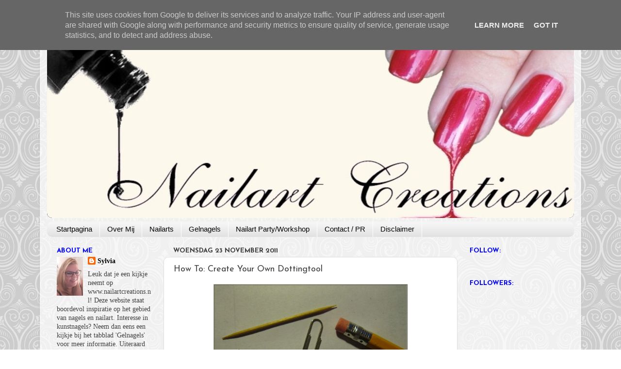

--- FILE ---
content_type: text/html; charset=UTF-8
request_url: https://www.nailartcreations.nl/2011/11/how-to-create-your-own-dottingtool.html
body_size: 22547
content:
<!DOCTYPE html>
<html class='v2' dir='ltr' lang='nl'>
<head>
<link href='https://www.blogger.com/static/v1/widgets/335934321-css_bundle_v2.css' rel='stylesheet' type='text/css'/>
<meta content='width=1100' name='viewport'/>
<meta content='text/html; charset=UTF-8' http-equiv='Content-Type'/>
<meta content='blogger' name='generator'/>
<link href='https://www.nailartcreations.nl/favicon.ico' rel='icon' type='image/x-icon'/>
<link href='http://www.nailartcreations.nl/2011/11/how-to-create-your-own-dottingtool.html' rel='canonical'/>
<link rel="alternate" type="application/atom+xml" title="Nailart Creations - Atom" href="https://www.nailartcreations.nl/feeds/posts/default" />
<link rel="alternate" type="application/rss+xml" title="Nailart Creations - RSS" href="https://www.nailartcreations.nl/feeds/posts/default?alt=rss" />
<link rel="service.post" type="application/atom+xml" title="Nailart Creations - Atom" href="https://www.blogger.com/feeds/5076540423960607532/posts/default" />

<link rel="alternate" type="application/atom+xml" title="Nailart Creations - Atom" href="https://www.nailartcreations.nl/feeds/516438580413287111/comments/default" />
<!--Can't find substitution for tag [blog.ieCssRetrofitLinks]-->
<link href='http://img695.imageshack.us/img695/1818/img2418f.jpg' rel='image_src'/>
<meta content='http://www.nailartcreations.nl/2011/11/how-to-create-your-own-dottingtool.html' property='og:url'/>
<meta content='How To: Create Your Own Dottingtool' property='og:title'/>
<meta content='Afgelopen week schreef ik al een post over het gebruik van dottingtools . Vandaag ga ik jullie een how to laten zien hoe je je eigen dotting...' property='og:description'/>
<meta content='https://lh3.googleusercontent.com/blogger_img_proxy/AEn0k_vqVa1D6T3-Zy4hEOt4HVwCRiYCxOE70xBmcViUmaQdeuT6rktT4v2KvkLdFXX0g0RetM8w8dM0cwGTwpP5B5_RGlXUHMJPNxWeJrM2hIWn-GTGTEsT9OY=w1200-h630-p-k-no-nu' property='og:image'/>
<title>Nailart Creations: How To: Create Your Own Dottingtool</title>
<style type='text/css'>@font-face{font-family:'Josefin Sans';font-style:normal;font-weight:400;font-display:swap;src:url(//fonts.gstatic.com/s/josefinsans/v34/Qw3aZQNVED7rKGKxtqIqX5EUAnx4Vn8siqM7.woff2)format('woff2');unicode-range:U+0102-0103,U+0110-0111,U+0128-0129,U+0168-0169,U+01A0-01A1,U+01AF-01B0,U+0300-0301,U+0303-0304,U+0308-0309,U+0323,U+0329,U+1EA0-1EF9,U+20AB;}@font-face{font-family:'Josefin Sans';font-style:normal;font-weight:400;font-display:swap;src:url(//fonts.gstatic.com/s/josefinsans/v34/Qw3aZQNVED7rKGKxtqIqX5EUA3x4Vn8siqM7.woff2)format('woff2');unicode-range:U+0100-02BA,U+02BD-02C5,U+02C7-02CC,U+02CE-02D7,U+02DD-02FF,U+0304,U+0308,U+0329,U+1D00-1DBF,U+1E00-1E9F,U+1EF2-1EFF,U+2020,U+20A0-20AB,U+20AD-20C0,U+2113,U+2C60-2C7F,U+A720-A7FF;}@font-face{font-family:'Josefin Sans';font-style:normal;font-weight:400;font-display:swap;src:url(//fonts.gstatic.com/s/josefinsans/v34/Qw3aZQNVED7rKGKxtqIqX5EUDXx4Vn8sig.woff2)format('woff2');unicode-range:U+0000-00FF,U+0131,U+0152-0153,U+02BB-02BC,U+02C6,U+02DA,U+02DC,U+0304,U+0308,U+0329,U+2000-206F,U+20AC,U+2122,U+2191,U+2193,U+2212,U+2215,U+FEFF,U+FFFD;}@font-face{font-family:'Josefin Sans';font-style:normal;font-weight:700;font-display:swap;src:url(//fonts.gstatic.com/s/josefinsans/v34/Qw3aZQNVED7rKGKxtqIqX5EUAnx4Vn8siqM7.woff2)format('woff2');unicode-range:U+0102-0103,U+0110-0111,U+0128-0129,U+0168-0169,U+01A0-01A1,U+01AF-01B0,U+0300-0301,U+0303-0304,U+0308-0309,U+0323,U+0329,U+1EA0-1EF9,U+20AB;}@font-face{font-family:'Josefin Sans';font-style:normal;font-weight:700;font-display:swap;src:url(//fonts.gstatic.com/s/josefinsans/v34/Qw3aZQNVED7rKGKxtqIqX5EUA3x4Vn8siqM7.woff2)format('woff2');unicode-range:U+0100-02BA,U+02BD-02C5,U+02C7-02CC,U+02CE-02D7,U+02DD-02FF,U+0304,U+0308,U+0329,U+1D00-1DBF,U+1E00-1E9F,U+1EF2-1EFF,U+2020,U+20A0-20AB,U+20AD-20C0,U+2113,U+2C60-2C7F,U+A720-A7FF;}@font-face{font-family:'Josefin Sans';font-style:normal;font-weight:700;font-display:swap;src:url(//fonts.gstatic.com/s/josefinsans/v34/Qw3aZQNVED7rKGKxtqIqX5EUDXx4Vn8sig.woff2)format('woff2');unicode-range:U+0000-00FF,U+0131,U+0152-0153,U+02BB-02BC,U+02C6,U+02DA,U+02DC,U+0304,U+0308,U+0329,U+2000-206F,U+20AC,U+2122,U+2191,U+2193,U+2212,U+2215,U+FEFF,U+FFFD;}</style>
<style id='page-skin-1' type='text/css'><!--
/*-----------------------------------------------
Blogger Template Style
Name:     Picture Window
Designer: Blogger
URL:      www.blogger.com
----------------------------------------------- */
/* Content
----------------------------------------------- */
body {
font: normal normal 15px Georgia, Utopia, 'Palatino Linotype', Palatino, serif;
color: #3e3e3e;
background: #ffffff url(//themes.googleusercontent.com/image?id=0BwVBOzw_-hbMNjdhZTQ5ZjMtOTUzOS00ZDRjLTk4YWEtYWFjMDUxYmFmODFj) repeat scroll top center /* Credit: enjoynz (http://www.istockphoto.com/file_closeup.php?id=5848437&platform=blogger) */;
}
html body .region-inner {
min-width: 0;
max-width: 100%;
width: auto;
}
.content-outer {
font-size: 90%;
}
a:link {
text-decoration:none;
color: #000000;
}
a:visited {
text-decoration:none;
color: #0000ff;
}
a:hover {
text-decoration:underline;
color: #ff0000;
}
.content-outer {
background: transparent url(//www.blogblog.com/1kt/transparent/white80.png) repeat scroll top left;
-moz-border-radius: 15px;
-webkit-border-radius: 15px;
-goog-ms-border-radius: 15px;
border-radius: 15px;
-moz-box-shadow: 0 0 3px rgba(0, 0, 0, .15);
-webkit-box-shadow: 0 0 3px rgba(0, 0, 0, .15);
-goog-ms-box-shadow: 0 0 3px rgba(0, 0, 0, .15);
box-shadow: 0 0 3px rgba(0, 0, 0, .15);
margin: 30px auto;
}
.content-inner {
padding: 15px;
}
/* Header
----------------------------------------------- */
.header-outer {
background: #000000 url(//www.blogblog.com/1kt/transparent/header_gradient_shade.png) repeat-x scroll top left;
_background-image: none;
color: #ffffff;
-moz-border-radius: 10px;
-webkit-border-radius: 10px;
-goog-ms-border-radius: 10px;
border-radius: 10px;
}
.Header img, .Header #header-inner {
-moz-border-radius: 10px;
-webkit-border-radius: 10px;
-goog-ms-border-radius: 10px;
border-radius: 10px;
}
.header-inner .Header .titlewrapper,
.header-inner .Header .descriptionwrapper {
padding-left: 30px;
padding-right: 30px;
}
.Header h1 {
font: normal normal 36px Arial, Tahoma, Helvetica, FreeSans, sans-serif;
text-shadow: 1px 1px 3px rgba(0, 0, 0, 0.3);
}
.Header h1 a {
color: #ffffff;
}
.Header .description {
font-size: 130%;
}
/* Tabs
----------------------------------------------- */
.tabs-inner {
margin: .5em 0 0;
padding: 0;
}
.tabs-inner .section {
margin: 0;
}
.tabs-inner .widget ul {
padding: 0;
background: #f5f5f5 url(//www.blogblog.com/1kt/transparent/tabs_gradient_shade.png) repeat scroll bottom;
-moz-border-radius: 10px;
-webkit-border-radius: 10px;
-goog-ms-border-radius: 10px;
border-radius: 10px;
}
.tabs-inner .widget li {
border: none;
}
.tabs-inner .widget li a {
display: inline-block;
padding: .5em 1em;
margin-right: 0;
color: #000000;
font: normal normal 15px Arial, Tahoma, Helvetica, FreeSans, sans-serif;
-moz-border-radius: 0 0 0 0;
-webkit-border-top-left-radius: 0;
-webkit-border-top-right-radius: 0;
-goog-ms-border-radius: 0 0 0 0;
border-radius: 0 0 0 0;
background: transparent none no-repeat scroll top left;
border-right: 1px solid #ffffff;
}
.tabs-inner .widget li:first-child a {
padding-left: 1.25em;
-moz-border-radius-topleft: 10px;
-moz-border-radius-bottomleft: 10px;
-webkit-border-top-left-radius: 10px;
-webkit-border-bottom-left-radius: 10px;
-goog-ms-border-top-left-radius: 10px;
-goog-ms-border-bottom-left-radius: 10px;
border-top-left-radius: 10px;
border-bottom-left-radius: 10px;
}
.tabs-inner .widget li.selected a,
.tabs-inner .widget li a:hover {
position: relative;
z-index: 1;
background: #ffffff url(//www.blogblog.com/1kt/transparent/tabs_gradient_shade.png) repeat scroll bottom;
color: #000000;
-moz-box-shadow: 0 0 0 rgba(0, 0, 0, .15);
-webkit-box-shadow: 0 0 0 rgba(0, 0, 0, .15);
-goog-ms-box-shadow: 0 0 0 rgba(0, 0, 0, .15);
box-shadow: 0 0 0 rgba(0, 0, 0, .15);
}
/* Headings
----------------------------------------------- */
h2 {
font: normal bold 100% Josefin Sans;
text-transform: uppercase;
color: #0000ff;
margin: .5em 0;
}
/* Main
----------------------------------------------- */
.main-outer {
background: transparent none repeat scroll top center;
-moz-border-radius: 0 0 0 0;
-webkit-border-top-left-radius: 0;
-webkit-border-top-right-radius: 0;
-webkit-border-bottom-left-radius: 0;
-webkit-border-bottom-right-radius: 0;
-goog-ms-border-radius: 0 0 0 0;
border-radius: 0 0 0 0;
-moz-box-shadow: 0 0 0 rgba(0, 0, 0, .15);
-webkit-box-shadow: 0 0 0 rgba(0, 0, 0, .15);
-goog-ms-box-shadow: 0 0 0 rgba(0, 0, 0, .15);
box-shadow: 0 0 0 rgba(0, 0, 0, .15);
}
.main-inner {
padding: 15px 5px 20px;
}
.main-inner .column-center-inner {
padding: 0 0;
}
.main-inner .column-left-inner {
padding-left: 0;
}
.main-inner .column-right-inner {
padding-right: 0;
}
/* Posts
----------------------------------------------- */
h3.post-title {
margin: 0;
font: normal normal 18px Josefin Sans;
}
.comments h4 {
margin: 1em 0 0;
font: normal normal 18px Josefin Sans;
}
.date-header span {
color: #3e3e3e;
}
.post-outer {
background-color: #ffffff;
border: solid 1px #dddddd;
-moz-border-radius: 10px;
-webkit-border-radius: 10px;
border-radius: 10px;
-goog-ms-border-radius: 10px;
padding: 15px 20px;
margin: 0 -20px 20px;
}
.post-body {
line-height: 1.4;
font-size: 110%;
position: relative;
}
.post-header {
margin: 0 0 1.5em;
color: #9a9a9a;
line-height: 1.6;
}
.post-footer {
margin: .5em 0 0;
color: #9a9a9a;
line-height: 1.6;
}
#blog-pager {
font-size: 140%
}
#comments .comment-author {
padding-top: 1.5em;
border-top: dashed 1px #ccc;
border-top: dashed 1px rgba(128, 128, 128, .5);
background-position: 0 1.5em;
}
#comments .comment-author:first-child {
padding-top: 0;
border-top: none;
}
.avatar-image-container {
margin: .2em 0 0;
}
/* Comments
----------------------------------------------- */
.comments .comments-content .icon.blog-author {
background-repeat: no-repeat;
background-image: url([data-uri]);
}
.comments .comments-content .loadmore a {
border-top: 1px solid #ff0000;
border-bottom: 1px solid #ff0000;
}
.comments .continue {
border-top: 2px solid #ff0000;
}
/* Widgets
----------------------------------------------- */
.widget ul, .widget #ArchiveList ul.flat {
padding: 0;
list-style: none;
}
.widget ul li, .widget #ArchiveList ul.flat li {
border-top: dashed 1px #ccc;
border-top: dashed 1px rgba(128, 128, 128, .5);
}
.widget ul li:first-child, .widget #ArchiveList ul.flat li:first-child {
border-top: none;
}
.widget .post-body ul {
list-style: disc;
}
.widget .post-body ul li {
border: none;
}
/* Footer
----------------------------------------------- */
.footer-outer {
color:#eeeeee;
background: transparent url(https://resources.blogblog.com/blogblog/data/1kt/transparent/black50.png) repeat scroll top left;
-moz-border-radius: 10px 10px 10px 10px;
-webkit-border-top-left-radius: 10px;
-webkit-border-top-right-radius: 10px;
-webkit-border-bottom-left-radius: 10px;
-webkit-border-bottom-right-radius: 10px;
-goog-ms-border-radius: 10px 10px 10px 10px;
border-radius: 10px 10px 10px 10px;
-moz-box-shadow: 0 0 0 rgba(0, 0, 0, .15);
-webkit-box-shadow: 0 0 0 rgba(0, 0, 0, .15);
-goog-ms-box-shadow: 0 0 0 rgba(0, 0, 0, .15);
box-shadow: 0 0 0 rgba(0, 0, 0, .15);
}
.footer-inner {
padding: 10px 5px 20px;
}
.footer-outer a {
color: #deefff;
}
.footer-outer a:visited {
color: #9ab5cc;
}
.footer-outer a:hover {
color: #ffffff;
}
.footer-outer .widget h2 {
color: #bcbcbc;
}
/* Mobile
----------------------------------------------- */
html body.mobile {
height: auto;
}
html body.mobile {
min-height: 480px;
background-size: 100% auto;
}
.mobile .body-fauxcolumn-outer {
background: transparent none repeat scroll top left;
}
html .mobile .mobile-date-outer, html .mobile .blog-pager {
border-bottom: none;
background: transparent none repeat scroll top center;
margin-bottom: 10px;
}
.mobile .date-outer {
background: transparent none repeat scroll top center;
}
.mobile .header-outer, .mobile .main-outer,
.mobile .post-outer, .mobile .footer-outer {
-moz-border-radius: 0;
-webkit-border-radius: 0;
-goog-ms-border-radius: 0;
border-radius: 0;
}
.mobile .content-outer,
.mobile .main-outer,
.mobile .post-outer {
background: inherit;
border: none;
}
.mobile .content-outer {
font-size: 100%;
}
.mobile-link-button {
background-color: #000000;
}
.mobile-link-button a:link, .mobile-link-button a:visited {
color: #ffffff;
}
.mobile-index-contents {
color: #3e3e3e;
}
.mobile .tabs-inner .PageList .widget-content {
background: #ffffff url(//www.blogblog.com/1kt/transparent/tabs_gradient_shade.png) repeat scroll bottom;
color: #000000;
}
.mobile .tabs-inner .PageList .widget-content .pagelist-arrow {
border-left: 1px solid #ffffff;
}

--></style>
<style id='template-skin-1' type='text/css'><!--
body {
min-width: 1116px;
}
.content-outer, .content-fauxcolumn-outer, .region-inner {
min-width: 1116px;
max-width: 1116px;
_width: 1116px;
}
.main-inner .columns {
padding-left: 240px;
padding-right: 240px;
}
.main-inner .fauxcolumn-center-outer {
left: 240px;
right: 240px;
/* IE6 does not respect left and right together */
_width: expression(this.parentNode.offsetWidth -
parseInt("240px") -
parseInt("240px") + 'px');
}
.main-inner .fauxcolumn-left-outer {
width: 240px;
}
.main-inner .fauxcolumn-right-outer {
width: 240px;
}
.main-inner .column-left-outer {
width: 240px;
right: 100%;
margin-left: -240px;
}
.main-inner .column-right-outer {
width: 240px;
margin-right: -240px;
}
#layout {
min-width: 0;
}
#layout .content-outer {
min-width: 0;
width: 800px;
}
#layout .region-inner {
min-width: 0;
width: auto;
}
body#layout div.add_widget {
padding: 8px;
}
body#layout div.add_widget a {
margin-left: 32px;
}
--></style>
<style>
    body {background-image:url(\/\/themes.googleusercontent.com\/image?id=0BwVBOzw_-hbMNjdhZTQ5ZjMtOTUzOS00ZDRjLTk4YWEtYWFjMDUxYmFmODFj);}
    
@media (max-width: 200px) { body {background-image:url(\/\/themes.googleusercontent.com\/image?id=0BwVBOzw_-hbMNjdhZTQ5ZjMtOTUzOS00ZDRjLTk4YWEtYWFjMDUxYmFmODFj&options=w200);}}
@media (max-width: 400px) and (min-width: 201px) { body {background-image:url(\/\/themes.googleusercontent.com\/image?id=0BwVBOzw_-hbMNjdhZTQ5ZjMtOTUzOS00ZDRjLTk4YWEtYWFjMDUxYmFmODFj&options=w400);}}
@media (max-width: 800px) and (min-width: 401px) { body {background-image:url(\/\/themes.googleusercontent.com\/image?id=0BwVBOzw_-hbMNjdhZTQ5ZjMtOTUzOS00ZDRjLTk4YWEtYWFjMDUxYmFmODFj&options=w800);}}
@media (max-width: 1200px) and (min-width: 801px) { body {background-image:url(\/\/themes.googleusercontent.com\/image?id=0BwVBOzw_-hbMNjdhZTQ5ZjMtOTUzOS00ZDRjLTk4YWEtYWFjMDUxYmFmODFj&options=w1200);}}
/* Last tag covers anything over one higher than the previous max-size cap. */
@media (min-width: 1201px) { body {background-image:url(\/\/themes.googleusercontent.com\/image?id=0BwVBOzw_-hbMNjdhZTQ5ZjMtOTUzOS00ZDRjLTk4YWEtYWFjMDUxYmFmODFj&options=w1600);}}
  </style>
<link href='https://www.blogger.com/dyn-css/authorization.css?targetBlogID=5076540423960607532&amp;zx=f0d75a6f-84fc-4792-baf5-96402bfaa369' media='none' onload='if(media!=&#39;all&#39;)media=&#39;all&#39;' rel='stylesheet'/><noscript><link href='https://www.blogger.com/dyn-css/authorization.css?targetBlogID=5076540423960607532&amp;zx=f0d75a6f-84fc-4792-baf5-96402bfaa369' rel='stylesheet'/></noscript>
<meta name='google-adsense-platform-account' content='ca-host-pub-1556223355139109'/>
<meta name='google-adsense-platform-domain' content='blogspot.com'/>

<!-- data-ad-client=ca-pub-2026677464791471 -->

<script type="text/javascript" language="javascript">
  // Supply ads personalization default for EEA readers
  // See https://www.blogger.com/go/adspersonalization
  adsbygoogle = window.adsbygoogle || [];
  if (typeof adsbygoogle.requestNonPersonalizedAds === 'undefined') {
    adsbygoogle.requestNonPersonalizedAds = 1;
  }
</script>


</head>
<body class='loading variant-shade'>
<div class='navbar section' id='navbar' name='Navbar'><div class='widget Navbar' data-version='1' id='Navbar1'><script type="text/javascript">
    function setAttributeOnload(object, attribute, val) {
      if(window.addEventListener) {
        window.addEventListener('load',
          function(){ object[attribute] = val; }, false);
      } else {
        window.attachEvent('onload', function(){ object[attribute] = val; });
      }
    }
  </script>
<div id="navbar-iframe-container"></div>
<script type="text/javascript" src="https://apis.google.com/js/platform.js"></script>
<script type="text/javascript">
      gapi.load("gapi.iframes:gapi.iframes.style.bubble", function() {
        if (gapi.iframes && gapi.iframes.getContext) {
          gapi.iframes.getContext().openChild({
              url: 'https://www.blogger.com/navbar/5076540423960607532?po\x3d516438580413287111\x26origin\x3dhttps://www.nailartcreations.nl',
              where: document.getElementById("navbar-iframe-container"),
              id: "navbar-iframe"
          });
        }
      });
    </script><script type="text/javascript">
(function() {
var script = document.createElement('script');
script.type = 'text/javascript';
script.src = '//pagead2.googlesyndication.com/pagead/js/google_top_exp.js';
var head = document.getElementsByTagName('head')[0];
if (head) {
head.appendChild(script);
}})();
</script>
</div></div>
<div class='body-fauxcolumns'>
<div class='fauxcolumn-outer body-fauxcolumn-outer'>
<div class='cap-top'>
<div class='cap-left'></div>
<div class='cap-right'></div>
</div>
<div class='fauxborder-left'>
<div class='fauxborder-right'></div>
<div class='fauxcolumn-inner'>
</div>
</div>
<div class='cap-bottom'>
<div class='cap-left'></div>
<div class='cap-right'></div>
</div>
</div>
</div>
<div class='content'>
<div class='content-fauxcolumns'>
<div class='fauxcolumn-outer content-fauxcolumn-outer'>
<div class='cap-top'>
<div class='cap-left'></div>
<div class='cap-right'></div>
</div>
<div class='fauxborder-left'>
<div class='fauxborder-right'></div>
<div class='fauxcolumn-inner'>
</div>
</div>
<div class='cap-bottom'>
<div class='cap-left'></div>
<div class='cap-right'></div>
</div>
</div>
</div>
<div class='content-outer'>
<div class='content-cap-top cap-top'>
<div class='cap-left'></div>
<div class='cap-right'></div>
</div>
<div class='fauxborder-left content-fauxborder-left'>
<div class='fauxborder-right content-fauxborder-right'></div>
<div class='content-inner'>
<header>
<div class='header-outer'>
<div class='header-cap-top cap-top'>
<div class='cap-left'></div>
<div class='cap-right'></div>
</div>
<div class='fauxborder-left header-fauxborder-left'>
<div class='fauxborder-right header-fauxborder-right'></div>
<div class='region-inner header-inner'>
<div class='header section' id='header' name='Koptekst'><div class='widget Header' data-version='1' id='Header1'>
<div id='header-inner'>
<a href='https://www.nailartcreations.nl/' style='display: block'>
<img alt='Nailart Creations' height='374px; ' id='Header1_headerimg' src='https://blogger.googleusercontent.com/img/b/R29vZ2xl/AVvXsEgtAqLVa4fc_xEEJZtjeQmwFpY7XeDSJzI3iNOj3XkC1cnwQEmAgdf3O_YVP80U1s58g8mimLgkipAICbrtwC0grgr_zC4GKcYJPF89HTfFGxSvPfiSk2yqZ1HraWGe2SSNWwUY2h8cf5Q/s1600/headertql.jpg' style='display: block' width='1116px; '/>
</a>
</div>
</div></div>
</div>
</div>
<div class='header-cap-bottom cap-bottom'>
<div class='cap-left'></div>
<div class='cap-right'></div>
</div>
</div>
</header>
<div class='tabs-outer'>
<div class='tabs-cap-top cap-top'>
<div class='cap-left'></div>
<div class='cap-right'></div>
</div>
<div class='fauxborder-left tabs-fauxborder-left'>
<div class='fauxborder-right tabs-fauxborder-right'></div>
<div class='region-inner tabs-inner'>
<div class='tabs section' id='crosscol' name='Alle kolommen'><div class='widget PageList' data-version='1' id='PageList98'>
<h2>Pages</h2>
<div class='widget-content'>
<ul>
<li>
<a href='https://www.nailartcreations.nl/'>Startpagina</a>
</li>
<li>
<a href='https://www.nailartcreations.nl/p/about-me.html'>Over Mij</a>
</li>
<li>
<a href='https://www.nailartcreations.nl/p/blog-page.html'>Nailarts</a>
</li>
<li>
<a href='https://www.nailartcreations.nl/p/gelnagels.html'>Gelnagels</a>
</li>
<li>
<a href='https://www.nailartcreations.nl/p/nailart-partys.html'>Nailart Party/Workshop</a>
</li>
<li>
<a href='https://www.nailartcreations.nl/p/contact-pr.html'>Contact / PR</a>
</li>
<li>
<a href='https://www.nailartcreations.nl/p/disclaimer.html'>Disclaimer</a>
</li>
</ul>
<div class='clear'></div>
</div>
</div></div>
<div class='tabs no-items section' id='crosscol-overflow' name='Cross-Column 2'></div>
</div>
</div>
<div class='tabs-cap-bottom cap-bottom'>
<div class='cap-left'></div>
<div class='cap-right'></div>
</div>
</div>
<div class='main-outer'>
<div class='main-cap-top cap-top'>
<div class='cap-left'></div>
<div class='cap-right'></div>
</div>
<div class='fauxborder-left main-fauxborder-left'>
<div class='fauxborder-right main-fauxborder-right'></div>
<div class='region-inner main-inner'>
<div class='columns fauxcolumns'>
<div class='fauxcolumn-outer fauxcolumn-center-outer'>
<div class='cap-top'>
<div class='cap-left'></div>
<div class='cap-right'></div>
</div>
<div class='fauxborder-left'>
<div class='fauxborder-right'></div>
<div class='fauxcolumn-inner'>
</div>
</div>
<div class='cap-bottom'>
<div class='cap-left'></div>
<div class='cap-right'></div>
</div>
</div>
<div class='fauxcolumn-outer fauxcolumn-left-outer'>
<div class='cap-top'>
<div class='cap-left'></div>
<div class='cap-right'></div>
</div>
<div class='fauxborder-left'>
<div class='fauxborder-right'></div>
<div class='fauxcolumn-inner'>
</div>
</div>
<div class='cap-bottom'>
<div class='cap-left'></div>
<div class='cap-right'></div>
</div>
</div>
<div class='fauxcolumn-outer fauxcolumn-right-outer'>
<div class='cap-top'>
<div class='cap-left'></div>
<div class='cap-right'></div>
</div>
<div class='fauxborder-left'>
<div class='fauxborder-right'></div>
<div class='fauxcolumn-inner'>
</div>
</div>
<div class='cap-bottom'>
<div class='cap-left'></div>
<div class='cap-right'></div>
</div>
</div>
<!-- corrects IE6 width calculation -->
<div class='columns-inner'>
<div class='column-center-outer'>
<div class='column-center-inner'>
<div class='main section' id='main' name='Algemeen'><div class='widget Blog' data-version='1' id='Blog1'>
<div class='blog-posts hfeed'>

          <div class="date-outer">
        
<h2 class='date-header'><span>woensdag 23 november 2011</span></h2>

          <div class="date-posts">
        
<div class='post-outer'>
<div class='post hentry' itemprop='blogPost' itemscope='itemscope' itemtype='http://schema.org/BlogPosting'>
<meta content='https://blogger.googleusercontent.com/img/b/R29vZ2xl/AVvXsEiMEvBJBpf4kozat1dz-v138agaBeT0C82Wy2Ku9fzBr15C82hGTQ19LFI4PIk_KKnHBuYL9Q3C5HOK0BUVJ3rb6fclxZ6DuR42ra_mJs9AAa451EBuowhdl6J8j6PhyZWP2i0_DFNkO88/s72-c/Iron.bmp' itemprop='image_url'/>
<meta content='5076540423960607532' itemprop='blogId'/>
<meta content='516438580413287111' itemprop='postId'/>
<a name='516438580413287111'></a>
<h3 class='post-title entry-title' itemprop='name'>
How To: Create Your Own Dottingtool
</h3>
<div class='post-header'>
<div class='post-header-line-1'></div>
</div>
<div class='post-body entry-content' id='post-body-516438580413287111' itemprop='description articleBody'>
<div dir="ltr" style="text-align: left;" trbidi="on"><div class="separator" style="clear: both; text-align: center;"><a href="http://img695.imageshack.us/img695/1818/img2418f.jpg" imageanchor="1" style="margin-left: 1em; margin-right: 1em;"><img border="0" height="272" src="https://lh3.googleusercontent.com/blogger_img_proxy/AEn0k_vqVa1D6T3-Zy4hEOt4HVwCRiYCxOE70xBmcViUmaQdeuT6rktT4v2KvkLdFXX0g0RetM8w8dM0cwGTwpP5B5_RGlXUHMJPNxWeJrM2hIWn-GTGTEsT9OY=s0-d" width="400"></a></div><span style="font-family: Georgia,&quot;Times New Roman&quot;,serif;">Afgelopen week schreef ik al een post over het gebruik van <a href="http://www.nailartcreations.nl/2011/11/how-to-dottingtools.html" style="color: red;">dottingtools</a>. Vandaag ga ik jullie een how to laten zien hoe je je eigen dottingtool kunt creëren zonder er ééntje te hoeven kopen! Heel simpel met bovenstaande spulletjes kun je maar liefst 4 verschillende dottingtools creëren. Bovenstaande spulletjes heeft bijna iedereen wel in huis dus wanneer je even snel je eigen dottingtool wilt gebruiken is dit een oplossing!</span><br />
<br />
<span style="font-family: Georgia,&quot;Times New Roman&quot;,serif;"><i>Last week I already wrote an article about how you can use a <a href="http://www.nailartcreations.nl/2011/11/how-to-dottingtools.html" style="color: red;">dottingtool</a>. Today I'm going to show you a new how to about how you can make your own dottingtool without buying one! With above stuff you can make 4 different dottingtools, I used stuff which most people already have at home.</i>&nbsp;</span><br />
<span style="font-family: Georgia,&quot;Times New Roman&quot;,serif;"> </span><br />
<a name="more"></a><br />
<br />
<div class="separator" style="clear: both; text-align: center;"><a href="http://img213.imageshack.us/img213/4950/toothpick.png" imageanchor="1" style="margin-left: 1em; margin-right: 1em;"><img border="0" height="233" src="https://lh3.googleusercontent.com/blogger_img_proxy/AEn0k_v1b0JQzG6nMt_hmgEyF8y7m6HCtT5p3xb7-CaYUKNs7c9wt1zb0_sV4Af-6sz2Gr63TTekGzCx4W6EiygkSs42VE0POjh5r6WKp_ero1CTSH6ASfKaIGc6=s0-d" width="400"></a></div><span style="font-family: Georgia,&quot;Times New Roman&quot;,serif;"> Als eerste ga ik jullie laten zien hoe je een dottingtool kunt maken van een simpele tandenstoker. Laat een druppeltje nagellak vallen op een papiertje en steek het uiteinde van de tandenstoker in het druppeltje (zoals ik hierboven gedaan heb). Hoe groter je het stipje wilt hoe langer je de tandenstoker in de druppel lak moet houden. Vervolgens neem je je nagel (ik heb een papiertje gebruikt hierboven) en maak je de stipjes op je nagel. Voila! Het enige nadeel is dat de stipjes vrij klein zijn en niet mooi egaal rond.</span><br />
<br />
<i><span style="font-family: Georgia,&quot;Times New Roman&quot;,serif;">The first thing I'm going to show you is the using of a toothpick. Drop some nailpolish on a piece of paper and stick the end of the toothpick into the nailpolish. Do you want big dots? Leave it in the polish a little bit longer. Up next you take your nail ( I used a piece of paper) and make the dots on your nail. Easy huh? One disadvantage is the size of the dots, they're pretty small and not very round.</span></i><br />
<br />
<div class="separator" style="clear: both; text-align: center;"><a href="http://img217.imageshack.us/img217/7936/stickz.png" imageanchor="1" style="margin-left: 1em; margin-right: 1em;"><img border="0" height="300" src="https://lh3.googleusercontent.com/blogger_img_proxy/AEn0k_svNRvXyroNRuKticqpBuvSZKTJ9O_jo_DwMzM6iNadqtJE8iL1mhlBZ6sHGJkCAfGt_zjsZcJT6tSorbfcd6m65joam-VYdVmgW6EKmiHc5Em70xzB=s0-d" width="400"></a></div><span style="font-family: Georgia,&quot;Times New Roman&quot;,serif;">&nbsp;Het tweede wat je kunt gebruiken is een satéprikker. Eigenlijk is de werking van deze hetzelfde als van de tandenstoker alleen is een satéprikker iets langer en kan deze wat grotere rondjes maken. Maar ook voor de satéprikker geldt dat de rondjes niet mooi egaal worden.</span><br />
<span style="font-family: Georgia,&quot;Times New Roman&quot;,serif;"><br />
</span><br />
<i><span style="font-family: Georgia,&quot;Times New Roman&quot;,serif;">The second thing you can use is this long wooden stick. It's practically the same as the tootpick but this stick is way longer and you can create bigger dots with it. But the same thing as the toothpick, the dots aren't nice round.</span></i><br />
<br />
<div class="separator" style="clear: both; text-align: center;"><a href="https://blogger.googleusercontent.com/img/b/R29vZ2xl/AVvXsEiMEvBJBpf4kozat1dz-v138agaBeT0C82Wy2Ku9fzBr15C82hGTQ19LFI4PIk_KKnHBuYL9Q3C5HOK0BUVJ3rb6fclxZ6DuR42ra_mJs9AAa451EBuowhdl6J8j6PhyZWP2i0_DFNkO88/s1600/Iron.bmp" imageanchor="1" style="margin-left: 1em; margin-right: 1em;"><img border="0" height="297" src="https://blogger.googleusercontent.com/img/b/R29vZ2xl/AVvXsEiMEvBJBpf4kozat1dz-v138agaBeT0C82Wy2Ku9fzBr15C82hGTQ19LFI4PIk_KKnHBuYL9Q3C5HOK0BUVJ3rb6fclxZ6DuR42ra_mJs9AAa451EBuowhdl6J8j6PhyZWP2i0_DFNkO88/s400/Iron.bmp" width="400" /></a></div><span style="font-family: Georgia,&quot;Times New Roman&quot;,serif;">&nbsp;Wat je ook kunt gebruiken is een paperclip. Op bovenstaande afbeelding zie je dat ik een gewone paperclip gebruikt heb en hiervan één kant verbogen heb. Deze kant kun je recht buigen zodat je hem kunt gebruiken als dottingtool!</span><br />
<span style="font-family: Georgia,&quot;Times New Roman&quot;,serif;"> </span><br />
<i><span style="font-family: Georgia,&quot;Times New Roman&quot;,serif;">Another thing you can use is this paperclip. On above image you can see how I took a regular paperclip and bend one side of it straight. With this straight side you can make dots!</span></i><br />
<span style="font-family: Georgia,&quot;Times New Roman&quot;,serif;"><br />
</span><br />
<div class="separator" style="clear: both; text-align: center;"><a href="https://blogger.googleusercontent.com/img/b/R29vZ2xl/AVvXsEgTShBOisyjcFnAWug5DYDyZm_IJRmlwdi6PAFtd4ecp8UgYt6FwZd64DSPE4m8njQ-no82JpzSjrpbm7yTLLdmBfRuxLpNi1rBpb_jHTwKca_EzhmAAeWhNnXSJk9QRBD7m32CLE5fYeY/s1600/Iron1.bmp" imageanchor="1" style="margin-left: 1em; margin-right: 1em;"><img border="0" height="293" src="https://blogger.googleusercontent.com/img/b/R29vZ2xl/AVvXsEgTShBOisyjcFnAWug5DYDyZm_IJRmlwdi6PAFtd4ecp8UgYt6FwZd64DSPE4m8njQ-no82JpzSjrpbm7yTLLdmBfRuxLpNi1rBpb_jHTwKca_EzhmAAeWhNnXSJk9QRBD7m32CLE5fYeY/s400/Iron1.bmp" width="400" /></a></div><span style="font-family: Georgia,&quot;Times New Roman&quot;,serif;">Wanneer je de paperclip verbogen hebt kun je deze net zoals de tandenstoker in een druppel nagellak houden en zo stipjes maken. Ook de paperclip maakt geen hele grote rondjes maar soms is dit ook niet nodig. De paperclip maakt wel wat mooiere rondjes dan de tandenstoker en de saté prikker.</span><br />
<span style="font-family: Georgia,&quot;Times New Roman&quot;,serif;"><br />
</span><br />
<i><span style="font-family: Georgia,&quot;Times New Roman&quot;,serif;">When you bend the paperclip you can use it just like the toothpick and the wooden stick. Put it into some nailpolish and make your dots! Well this one doesn't make big dots either but sometimes you just don't need big dots ;) The paperclip makes a little bit nicer round then the toothpick and wooden stick.</span></i><br />
<span style="font-family: Georgia,&quot;Times New Roman&quot;,serif;"><br />
</span><br />
<div class="separator" style="clear: both; text-align: center;"><a href="https://blogger.googleusercontent.com/img/b/R29vZ2xl/AVvXsEisBpRxoe3aKOz1CVj6OOwKUFn_HyBHllpXkT8YqtQsK7wzbEIG1wzjReiXo3uR7a_ZrrmMHDdmkhh7TKsv4NAWXISB0J3lHMTUsDEot4t4Hdn2e3KccVzh2SU9r0HLBixx07EhvD6yytM/s1600/IMG_2429.JPG" imageanchor="1" style="margin-left: 1em; margin-right: 1em;"><img border="0" height="298" src="https://blogger.googleusercontent.com/img/b/R29vZ2xl/AVvXsEisBpRxoe3aKOz1CVj6OOwKUFn_HyBHllpXkT8YqtQsK7wzbEIG1wzjReiXo3uR7a_ZrrmMHDdmkhh7TKsv4NAWXISB0J3lHMTUsDEot4t4Hdn2e3KccVzh2SU9r0HLBixx07EhvD6yytM/s400/IMG_2429.JPG" width="400" /></a></div><span style="font-family: Georgia,&quot;Times New Roman&quot;,serif;">Als laatste kun je een potlood en een speld gebruiken als dottingtool! Neem wel een potlood met een gummetje achterop anders heb je er niets aan. Steek de speld door de gum aan de achterkant van het potlood en voila daar is je nieuwe dottingtool! De potlood zorgt voor een goede grip.</span><br />
<i><span style="font-family: Georgia,&quot;Times New Roman&quot;,serif;"><br />
</span></i><br />
<i><span style="font-family: Georgia,&quot;Times New Roman&quot;,serif;">The last thing you can use is a pencil and a pin. Make sure you have a pencil with an eraser at the back or else this doesn't work. Stick the pin into the eraser and voila you have your own dottingtool! The pencil makes sure you can hold it in a good way.</span></i><br />
<span style="font-family: Georgia,&quot;Times New Roman&quot;,serif;"><br />
</span><br />
<div class="separator" style="clear: both; text-align: center;"><a href="https://blogger.googleusercontent.com/img/b/R29vZ2xl/AVvXsEhpazTUFSNFOwMb916XCcqTvUYYNaK3Jd1Ue2Ufl3E-b9VMNc_92VRwIuPAxcvBTKY_jIolWqZAX2PEcXX_R54XcLT-fHW3-_rV71BOao_8W7Y7bXtmeDO2PcALIRiS9opifRxp3r3RsMU/s1600/Iron2.bmp" imageanchor="1" style="margin-left: 1em; margin-right: 1em;"><img border="0" height="262" src="https://blogger.googleusercontent.com/img/b/R29vZ2xl/AVvXsEhpazTUFSNFOwMb916XCcqTvUYYNaK3Jd1Ue2Ufl3E-b9VMNc_92VRwIuPAxcvBTKY_jIolWqZAX2PEcXX_R54XcLT-fHW3-_rV71BOao_8W7Y7bXtmeDO2PcALIRiS9opifRxp3r3RsMU/s400/Iron2.bmp" width="400" /></a></div><span style="font-family: Georgia,&quot;Times New Roman&quot;,serif;">Ook voor deze geldt: steek hem in een druppeltje lak en dotten maar! Zoals je kunt zien maakt deze 'dottingtool' de mooiste rondjes en kun je de rondjes hier ook vrij groot mee krijgen. Persoonlijk vind ik deze manier het beste!</span><br />
<i><span style="font-family: Georgia,&quot;Times New Roman&quot;,serif;"><br />
</span></i><br />
<i><span style="font-family: Georgia,&quot;Times New Roman&quot;,serif;">And again for this one: stick it into the nailpolish and make your dots! As you can see this one makes bigger and nice round dots. Personally I like this home made dottingtool the best!</span></i><br />
<span style="font-family: Georgia,&quot;Times New Roman&quot;,serif;"><br />
</span><br />
<span style="font-family: Georgia,&quot;Times New Roman&quot;,serif;"><u>Ik hoop dat jullie iets aan deze tips hebben en volop gaan do it yourselfen! / <i>I hope these tips were usefull for you, have fun with this do it yourself tip!</i></u></span></div>
<div style='clear: both;'></div>
</div>
<div class='post-footer'>
<div class='post-footer-line post-footer-line-1'><span class='post-author vcard'>
Gepost door
<span class='fn' itemprop='author' itemscope='itemscope' itemtype='http://schema.org/Person'>
<meta content='https://www.blogger.com/profile/01178037939603173949' itemprop='url'/>
<a href='https://www.blogger.com/profile/01178037939603173949' rel='author' title='author profile'>
<span itemprop='name'>Sylvia</span>
</a>
</span>
</span>
<span class='post-timestamp'>
op
<meta content='https://www.nailartcreations.nl/2011/11/how-to-create-your-own-dottingtool.html' itemprop='url'/>
<a class='timestamp-link' href='https://www.nailartcreations.nl/2011/11/how-to-create-your-own-dottingtool.html' rel='bookmark' title='permanent link'><abbr class='published' itemprop='datePublished' title='2011-11-23T19:53:00+01:00'>19:53</abbr></a>
</span>
<span class='post-icons'>
<span class='item-action'>
<a href='https://www.blogger.com/email-post/5076540423960607532/516438580413287111' title='Post e-mailen'>
<img alt="" class="icon-action" height="13" src="//img1.blogblog.com/img/icon18_email.gif" width="18">
</a>
</span>
<span class='item-control blog-admin pid-105282429'>
<a href='https://www.blogger.com/post-edit.g?blogID=5076540423960607532&postID=516438580413287111&from=pencil' title='Post bewerken'>
<img alt='' class='icon-action' height='18' src='https://resources.blogblog.com/img/icon18_edit_allbkg.gif' width='18'/>
</a>
</span>
</span>
<span class='post-comment-link'>
</span>
<div class='post-share-buttons goog-inline-block'>
<a class='goog-inline-block share-button sb-email' href='https://www.blogger.com/share-post.g?blogID=5076540423960607532&postID=516438580413287111&target=email' target='_blank' title='Dit e-mailen
'><span class='share-button-link-text'>Dit e-mailen
</span></a><a class='goog-inline-block share-button sb-blog' href='https://www.blogger.com/share-post.g?blogID=5076540423960607532&postID=516438580413287111&target=blog' onclick='window.open(this.href, "_blank", "height=270,width=475"); return false;' target='_blank' title='Dit bloggen!'><span class='share-button-link-text'>Dit bloggen!</span></a><a class='goog-inline-block share-button sb-twitter' href='https://www.blogger.com/share-post.g?blogID=5076540423960607532&postID=516438580413287111&target=twitter' target='_blank' title='Delen via X'><span class='share-button-link-text'>Delen via X</span></a><a class='goog-inline-block share-button sb-facebook' href='https://www.blogger.com/share-post.g?blogID=5076540423960607532&postID=516438580413287111&target=facebook' onclick='window.open(this.href, "_blank", "height=430,width=640"); return false;' target='_blank' title='Delen op Facebook'><span class='share-button-link-text'>Delen op Facebook</span></a><a class='goog-inline-block share-button sb-pinterest' href='https://www.blogger.com/share-post.g?blogID=5076540423960607532&postID=516438580413287111&target=pinterest' target='_blank' title='Delen op Pinterest'><span class='share-button-link-text'>Delen op Pinterest</span></a>
</div>
<span class='post-backlinks post-comment-link'>
</span>
</div>
<div class='post-footer-line post-footer-line-2'><span class='post-labels'>
Labels:
<a href='https://www.nailartcreations.nl/search/label/dottingtool' rel='tag'>dottingtool</a>,
<a href='https://www.nailartcreations.nl/search/label/How%20To' rel='tag'>How To</a>
</span>
</div>
<div class='post-footer-line post-footer-line-3'></div>
</div>
</div>
<div class='comments' id='comments'>
<a name='comments'></a>
<h4>1 opmerking:</h4>
<div class='comments-content'>
<script async='async' src='' type='text/javascript'></script>
<script type='text/javascript'>
    (function() {
      var items = null;
      var msgs = null;
      var config = {};

// <![CDATA[
      var cursor = null;
      if (items && items.length > 0) {
        cursor = parseInt(items[items.length - 1].timestamp) + 1;
      }

      var bodyFromEntry = function(entry) {
        var text = (entry &&
                    ((entry.content && entry.content.$t) ||
                     (entry.summary && entry.summary.$t))) ||
            '';
        if (entry && entry.gd$extendedProperty) {
          for (var k in entry.gd$extendedProperty) {
            if (entry.gd$extendedProperty[k].name == 'blogger.contentRemoved') {
              return '<span class="deleted-comment">' + text + '</span>';
            }
          }
        }
        return text;
      }

      var parse = function(data) {
        cursor = null;
        var comments = [];
        if (data && data.feed && data.feed.entry) {
          for (var i = 0, entry; entry = data.feed.entry[i]; i++) {
            var comment = {};
            // comment ID, parsed out of the original id format
            var id = /blog-(\d+).post-(\d+)/.exec(entry.id.$t);
            comment.id = id ? id[2] : null;
            comment.body = bodyFromEntry(entry);
            comment.timestamp = Date.parse(entry.published.$t) + '';
            if (entry.author && entry.author.constructor === Array) {
              var auth = entry.author[0];
              if (auth) {
                comment.author = {
                  name: (auth.name ? auth.name.$t : undefined),
                  profileUrl: (auth.uri ? auth.uri.$t : undefined),
                  avatarUrl: (auth.gd$image ? auth.gd$image.src : undefined)
                };
              }
            }
            if (entry.link) {
              if (entry.link[2]) {
                comment.link = comment.permalink = entry.link[2].href;
              }
              if (entry.link[3]) {
                var pid = /.*comments\/default\/(\d+)\?.*/.exec(entry.link[3].href);
                if (pid && pid[1]) {
                  comment.parentId = pid[1];
                }
              }
            }
            comment.deleteclass = 'item-control blog-admin';
            if (entry.gd$extendedProperty) {
              for (var k in entry.gd$extendedProperty) {
                if (entry.gd$extendedProperty[k].name == 'blogger.itemClass') {
                  comment.deleteclass += ' ' + entry.gd$extendedProperty[k].value;
                } else if (entry.gd$extendedProperty[k].name == 'blogger.displayTime') {
                  comment.displayTime = entry.gd$extendedProperty[k].value;
                }
              }
            }
            comments.push(comment);
          }
        }
        return comments;
      };

      var paginator = function(callback) {
        if (hasMore()) {
          var url = config.feed + '?alt=json&v=2&orderby=published&reverse=false&max-results=50';
          if (cursor) {
            url += '&published-min=' + new Date(cursor).toISOString();
          }
          window.bloggercomments = function(data) {
            var parsed = parse(data);
            cursor = parsed.length < 50 ? null
                : parseInt(parsed[parsed.length - 1].timestamp) + 1
            callback(parsed);
            window.bloggercomments = null;
          }
          url += '&callback=bloggercomments';
          var script = document.createElement('script');
          script.type = 'text/javascript';
          script.src = url;
          document.getElementsByTagName('head')[0].appendChild(script);
        }
      };
      var hasMore = function() {
        return !!cursor;
      };
      var getMeta = function(key, comment) {
        if ('iswriter' == key) {
          var matches = !!comment.author
              && comment.author.name == config.authorName
              && comment.author.profileUrl == config.authorUrl;
          return matches ? 'true' : '';
        } else if ('deletelink' == key) {
          return config.baseUri + '/comment/delete/'
               + config.blogId + '/' + comment.id;
        } else if ('deleteclass' == key) {
          return comment.deleteclass;
        }
        return '';
      };

      var replybox = null;
      var replyUrlParts = null;
      var replyParent = undefined;

      var onReply = function(commentId, domId) {
        if (replybox == null) {
          // lazily cache replybox, and adjust to suit this style:
          replybox = document.getElementById('comment-editor');
          if (replybox != null) {
            replybox.height = '250px';
            replybox.style.display = 'block';
            replyUrlParts = replybox.src.split('#');
          }
        }
        if (replybox && (commentId !== replyParent)) {
          replybox.src = '';
          document.getElementById(domId).insertBefore(replybox, null);
          replybox.src = replyUrlParts[0]
              + (commentId ? '&parentID=' + commentId : '')
              + '#' + replyUrlParts[1];
          replyParent = commentId;
        }
      };

      var hash = (window.location.hash || '#').substring(1);
      var startThread, targetComment;
      if (/^comment-form_/.test(hash)) {
        startThread = hash.substring('comment-form_'.length);
      } else if (/^c[0-9]+$/.test(hash)) {
        targetComment = hash.substring(1);
      }

      // Configure commenting API:
      var configJso = {
        'maxDepth': config.maxThreadDepth
      };
      var provider = {
        'id': config.postId,
        'data': items,
        'loadNext': paginator,
        'hasMore': hasMore,
        'getMeta': getMeta,
        'onReply': onReply,
        'rendered': true,
        'initComment': targetComment,
        'initReplyThread': startThread,
        'config': configJso,
        'messages': msgs
      };

      var render = function() {
        if (window.goog && window.goog.comments) {
          var holder = document.getElementById('comment-holder');
          window.goog.comments.render(holder, provider);
        }
      };

      // render now, or queue to render when library loads:
      if (window.goog && window.goog.comments) {
        render();
      } else {
        window.goog = window.goog || {};
        window.goog.comments = window.goog.comments || {};
        window.goog.comments.loadQueue = window.goog.comments.loadQueue || [];
        window.goog.comments.loadQueue.push(render);
      }
    })();
// ]]>
  </script>
<div id='comment-holder'>
<div class="comment-thread toplevel-thread"><ol id="top-ra"><li class="comment" id="c6861239443144170567"><div class="avatar-image-container"><img src="//blogger.googleusercontent.com/img/b/R29vZ2xl/AVvXsEiti7AltLiJNphdVDxrjGC9s-Nt7ngXB4amn75wzb0ggeQ48_Ye4khbtHPNGZz055xU3g-5FI3l8usH5fTfsn41jz9QbmMIvmNbjEquxtEHDqkfzLZ-ipRHc-4L0uvKbA/s45-c/catrice+glitter.jpg" alt=""/></div><div class="comment-block"><div class="comment-header"><cite class="user"><a href="https://www.blogger.com/profile/01385383671515078556" rel="nofollow">Shannara</a></cite><span class="icon user "></span><span class="datetime secondary-text"><a rel="nofollow" href="https://www.nailartcreations.nl/2011/11/how-to-create-your-own-dottingtool.html?showComment=1322089722782#c6861239443144170567">24 november 2011 om 00:08</a></span></div><p class="comment-content">I have awarded you the Versatile blogger award,you can claim it here if you like<br>http://nailsandstuff-shannara.blogspot.com/2011/11/versatile-blogger-award.html</p><span class="comment-actions secondary-text"><a class="comment-reply" target="_self" data-comment-id="6861239443144170567">Beantwoorden</a><span class="item-control blog-admin blog-admin pid-996459050"><a target="_self" href="https://www.blogger.com/comment/delete/5076540423960607532/6861239443144170567">Verwijderen</a></span></span></div><div class="comment-replies"><div id="c6861239443144170567-rt" class="comment-thread inline-thread hidden"><span class="thread-toggle thread-expanded"><span class="thread-arrow"></span><span class="thread-count"><a target="_self">Reacties</a></span></span><ol id="c6861239443144170567-ra" class="thread-chrome thread-expanded"><div></div><div id="c6861239443144170567-continue" class="continue"><a class="comment-reply" target="_self" data-comment-id="6861239443144170567">Beantwoorden</a></div></ol></div></div><div class="comment-replybox-single" id="c6861239443144170567-ce"></div></li></ol><div id="top-continue" class="continue"><a class="comment-reply" target="_self">Reactie toevoegen</a></div><div class="comment-replybox-thread" id="top-ce"></div><div class="loadmore hidden" data-post-id="516438580413287111"><a target="_self">Meer laden...</a></div></div>
</div>
</div>
<p class='comment-footer'>
<div class='comment-form'>
<a name='comment-form'></a>
<p>Ik vind het ontzettend leuk wanneer je een reactie achterlaat! Deze reacties worden altijd gelezen en zo nodig beantwoord. Gelieve niet te spammen bij de comments, het achterlaten van een link naar eigen site/webshop is niet toegestaan en zullen worden verwijderd. <br />&#169;Nailart Creations</p>
<a href='https://www.blogger.com/comment/frame/5076540423960607532?po=516438580413287111&hl=nl&saa=85391&origin=https://www.nailartcreations.nl' id='comment-editor-src'></a>
<iframe allowtransparency='true' class='blogger-iframe-colorize blogger-comment-from-post' frameborder='0' height='410px' id='comment-editor' name='comment-editor' src='' width='100%'></iframe>
<script src='https://www.blogger.com/static/v1/jsbin/2830521187-comment_from_post_iframe.js' type='text/javascript'></script>
<script type='text/javascript'>
      BLOG_CMT_createIframe('https://www.blogger.com/rpc_relay.html');
    </script>
</div>
</p>
<div id='backlinks-container'>
<div id='Blog1_backlinks-container'>
</div>
</div>
</div>
</div>

        </div></div>
      
</div>
<div class='blog-pager' id='blog-pager'>
<span id='blog-pager-newer-link'>
<a class='blog-pager-newer-link' href='https://www.nailartcreations.nl/2011/11/essence-dawn-is-broken.html' id='Blog1_blog-pager-newer-link' title='Nieuwere post'>Nieuwere post</a>
</span>
<span id='blog-pager-older-link'>
<a class='blog-pager-older-link' href='https://www.nailartcreations.nl/2011/11/essence-into-dark.html' id='Blog1_blog-pager-older-link' title='Oudere post'>Oudere post</a>
</span>
<a class='home-link' href='https://www.nailartcreations.nl/'>Homepage</a>
</div>
<div class='clear'></div>
<div class='post-feeds'>
<div class='feed-links'>
Abonneren op:
<a class='feed-link' href='https://www.nailartcreations.nl/feeds/516438580413287111/comments/default' target='_blank' type='application/atom+xml'>Reacties posten (Atom)</a>
</div>
</div>
</div></div>
</div>
</div>
<div class='column-left-outer'>
<div class='column-left-inner'>
<aside>
<div class='sidebar section' id='sidebar-left-1'><div class='widget Profile' data-version='1' id='Profile1'>
<h2>About Me</h2>
<div class='widget-content'>
<a href='https://www.blogger.com/profile/01178037939603173949'><img alt='Mijn foto' class='profile-img' height='80' src='//blogger.googleusercontent.com/img/b/R29vZ2xl/AVvXsEh6j7V_iYqrr8BpYlF_IiMN2zKhb3gqEV_A-kMZnNnsl-6TJ9rrciA86TyB6e-k1OGLtgI7efA0AgOY3B5RBzdGLWXh14hFgvJsKlJvKBFtbYSIZZwuOZ8RDGZb6Kd7qA/s220/Naamloos+1.bmp' width='54'/></a>
<dl class='profile-datablock'>
<dt class='profile-data'>
<a class='profile-name-link g-profile' href='https://www.blogger.com/profile/01178037939603173949' rel='author' style='background-image: url(//www.blogger.com/img/logo-16.png);'>
Sylvia
</a>
</dt>
<dd class='profile-textblock'>Leuk dat je een kijkje neemt op www.nailartcreations.nl! Deze website staat boordevol inspiratie op het gebied van nagels en nailart. Interesse in kunstnagels? Neem dan eens een kijkje bij het tabblad 'Gelnagels' voor meer informatie. Uiteraard ben ik ook altijd bereikbaar voor eventuele vragen en/of opmerkingen. Contact opnemen met mij kan via de buttons rechtsboven of per mail naar info@nailartcreations.nl</dd>
</dl>
<a class='profile-link' href='https://www.blogger.com/profile/01178037939603173949' rel='author'>Mijn volledige profiel tonen</a>
<div class='clear'></div>
</div>
</div><div class='widget Translate' data-version='1' id='Translate1'>
<h2 class='title'>Translate</h2>
<div id='google_translate_element'></div>
<script>
    function googleTranslateElementInit() {
      new google.translate.TranslateElement({
        pageLanguage: 'nl',
        autoDisplay: 'true',
        layout: google.translate.TranslateElement.InlineLayout.SIMPLE
      }, 'google_translate_element');
    }
  </script>
<script src='//translate.google.com/translate_a/element.js?cb=googleTranslateElementInit'></script>
<div class='clear'></div>
</div><div class='widget BlogSearch' data-version='1' id='BlogSearch1'>
<h2 class='title'>Search</h2>
<div class='widget-content'>
<div id='BlogSearch1_form'>
<form action='https://www.nailartcreations.nl/search' class='gsc-search-box' target='_top'>
<table cellpadding='0' cellspacing='0' class='gsc-search-box'>
<tbody>
<tr>
<td class='gsc-input'>
<input autocomplete='off' class='gsc-input' name='q' size='10' title='search' type='text' value=''/>
</td>
<td class='gsc-search-button'>
<input class='gsc-search-button' title='search' type='submit' value='Zoeken'/>
</td>
</tr>
</tbody>
</table>
</form>
</div>
</div>
<div class='clear'></div>
</div><div class='widget BlogArchive' data-version='1' id='BlogArchive99'>
<h2>Blog Archive</h2>
<div class='widget-content'>
<div id='ArchiveList'>
<div id='BlogArchive99_ArchiveList'>
<ul class='hierarchy'>
<li class='archivedate collapsed'>
<a class='toggle' href='javascript:void(0)'>
<span class='zippy'>

        &#9658;&#160;
      
</span>
</a>
<a class='post-count-link' href='https://www.nailartcreations.nl/2018/'>
2018
</a>
<span class='post-count' dir='ltr'>(64)</span>
<ul class='hierarchy'>
<li class='archivedate collapsed'>
<a class='toggle' href='javascript:void(0)'>
<span class='zippy'>

        &#9658;&#160;
      
</span>
</a>
<a class='post-count-link' href='https://www.nailartcreations.nl/2018/10/'>
oktober
</a>
<span class='post-count' dir='ltr'>(1)</span>
</li>
</ul>
<ul class='hierarchy'>
<li class='archivedate collapsed'>
<a class='toggle' href='javascript:void(0)'>
<span class='zippy'>

        &#9658;&#160;
      
</span>
</a>
<a class='post-count-link' href='https://www.nailartcreations.nl/2018/07/'>
juli
</a>
<span class='post-count' dir='ltr'>(2)</span>
</li>
</ul>
<ul class='hierarchy'>
<li class='archivedate collapsed'>
<a class='toggle' href='javascript:void(0)'>
<span class='zippy'>

        &#9658;&#160;
      
</span>
</a>
<a class='post-count-link' href='https://www.nailartcreations.nl/2018/06/'>
juni
</a>
<span class='post-count' dir='ltr'>(10)</span>
</li>
</ul>
<ul class='hierarchy'>
<li class='archivedate collapsed'>
<a class='toggle' href='javascript:void(0)'>
<span class='zippy'>

        &#9658;&#160;
      
</span>
</a>
<a class='post-count-link' href='https://www.nailartcreations.nl/2018/04/'>
april
</a>
<span class='post-count' dir='ltr'>(9)</span>
</li>
</ul>
<ul class='hierarchy'>
<li class='archivedate collapsed'>
<a class='toggle' href='javascript:void(0)'>
<span class='zippy'>

        &#9658;&#160;
      
</span>
</a>
<a class='post-count-link' href='https://www.nailartcreations.nl/2018/03/'>
maart
</a>
<span class='post-count' dir='ltr'>(15)</span>
</li>
</ul>
<ul class='hierarchy'>
<li class='archivedate collapsed'>
<a class='toggle' href='javascript:void(0)'>
<span class='zippy'>

        &#9658;&#160;
      
</span>
</a>
<a class='post-count-link' href='https://www.nailartcreations.nl/2018/02/'>
februari
</a>
<span class='post-count' dir='ltr'>(14)</span>
</li>
</ul>
<ul class='hierarchy'>
<li class='archivedate collapsed'>
<a class='toggle' href='javascript:void(0)'>
<span class='zippy'>

        &#9658;&#160;
      
</span>
</a>
<a class='post-count-link' href='https://www.nailartcreations.nl/2018/01/'>
januari
</a>
<span class='post-count' dir='ltr'>(13)</span>
</li>
</ul>
</li>
</ul>
<ul class='hierarchy'>
<li class='archivedate collapsed'>
<a class='toggle' href='javascript:void(0)'>
<span class='zippy'>

        &#9658;&#160;
      
</span>
</a>
<a class='post-count-link' href='https://www.nailartcreations.nl/2017/'>
2017
</a>
<span class='post-count' dir='ltr'>(117)</span>
<ul class='hierarchy'>
<li class='archivedate collapsed'>
<a class='toggle' href='javascript:void(0)'>
<span class='zippy'>

        &#9658;&#160;
      
</span>
</a>
<a class='post-count-link' href='https://www.nailartcreations.nl/2017/11/'>
november
</a>
<span class='post-count' dir='ltr'>(6)</span>
</li>
</ul>
<ul class='hierarchy'>
<li class='archivedate collapsed'>
<a class='toggle' href='javascript:void(0)'>
<span class='zippy'>

        &#9658;&#160;
      
</span>
</a>
<a class='post-count-link' href='https://www.nailartcreations.nl/2017/10/'>
oktober
</a>
<span class='post-count' dir='ltr'>(14)</span>
</li>
</ul>
<ul class='hierarchy'>
<li class='archivedate collapsed'>
<a class='toggle' href='javascript:void(0)'>
<span class='zippy'>

        &#9658;&#160;
      
</span>
</a>
<a class='post-count-link' href='https://www.nailartcreations.nl/2017/08/'>
augustus
</a>
<span class='post-count' dir='ltr'>(1)</span>
</li>
</ul>
<ul class='hierarchy'>
<li class='archivedate collapsed'>
<a class='toggle' href='javascript:void(0)'>
<span class='zippy'>

        &#9658;&#160;
      
</span>
</a>
<a class='post-count-link' href='https://www.nailartcreations.nl/2017/07/'>
juli
</a>
<span class='post-count' dir='ltr'>(10)</span>
</li>
</ul>
<ul class='hierarchy'>
<li class='archivedate collapsed'>
<a class='toggle' href='javascript:void(0)'>
<span class='zippy'>

        &#9658;&#160;
      
</span>
</a>
<a class='post-count-link' href='https://www.nailartcreations.nl/2017/06/'>
juni
</a>
<span class='post-count' dir='ltr'>(7)</span>
</li>
</ul>
<ul class='hierarchy'>
<li class='archivedate collapsed'>
<a class='toggle' href='javascript:void(0)'>
<span class='zippy'>

        &#9658;&#160;
      
</span>
</a>
<a class='post-count-link' href='https://www.nailartcreations.nl/2017/05/'>
mei
</a>
<span class='post-count' dir='ltr'>(2)</span>
</li>
</ul>
<ul class='hierarchy'>
<li class='archivedate collapsed'>
<a class='toggle' href='javascript:void(0)'>
<span class='zippy'>

        &#9658;&#160;
      
</span>
</a>
<a class='post-count-link' href='https://www.nailartcreations.nl/2017/04/'>
april
</a>
<span class='post-count' dir='ltr'>(30)</span>
</li>
</ul>
<ul class='hierarchy'>
<li class='archivedate collapsed'>
<a class='toggle' href='javascript:void(0)'>
<span class='zippy'>

        &#9658;&#160;
      
</span>
</a>
<a class='post-count-link' href='https://www.nailartcreations.nl/2017/03/'>
maart
</a>
<span class='post-count' dir='ltr'>(28)</span>
</li>
</ul>
<ul class='hierarchy'>
<li class='archivedate collapsed'>
<a class='toggle' href='javascript:void(0)'>
<span class='zippy'>

        &#9658;&#160;
      
</span>
</a>
<a class='post-count-link' href='https://www.nailartcreations.nl/2017/02/'>
februari
</a>
<span class='post-count' dir='ltr'>(6)</span>
</li>
</ul>
<ul class='hierarchy'>
<li class='archivedate collapsed'>
<a class='toggle' href='javascript:void(0)'>
<span class='zippy'>

        &#9658;&#160;
      
</span>
</a>
<a class='post-count-link' href='https://www.nailartcreations.nl/2017/01/'>
januari
</a>
<span class='post-count' dir='ltr'>(13)</span>
</li>
</ul>
</li>
</ul>
<ul class='hierarchy'>
<li class='archivedate collapsed'>
<a class='toggle' href='javascript:void(0)'>
<span class='zippy'>

        &#9658;&#160;
      
</span>
</a>
<a class='post-count-link' href='https://www.nailartcreations.nl/2016/'>
2016
</a>
<span class='post-count' dir='ltr'>(217)</span>
<ul class='hierarchy'>
<li class='archivedate collapsed'>
<a class='toggle' href='javascript:void(0)'>
<span class='zippy'>

        &#9658;&#160;
      
</span>
</a>
<a class='post-count-link' href='https://www.nailartcreations.nl/2016/12/'>
december
</a>
<span class='post-count' dir='ltr'>(9)</span>
</li>
</ul>
<ul class='hierarchy'>
<li class='archivedate collapsed'>
<a class='toggle' href='javascript:void(0)'>
<span class='zippy'>

        &#9658;&#160;
      
</span>
</a>
<a class='post-count-link' href='https://www.nailartcreations.nl/2016/11/'>
november
</a>
<span class='post-count' dir='ltr'>(8)</span>
</li>
</ul>
<ul class='hierarchy'>
<li class='archivedate collapsed'>
<a class='toggle' href='javascript:void(0)'>
<span class='zippy'>

        &#9658;&#160;
      
</span>
</a>
<a class='post-count-link' href='https://www.nailartcreations.nl/2016/10/'>
oktober
</a>
<span class='post-count' dir='ltr'>(11)</span>
</li>
</ul>
<ul class='hierarchy'>
<li class='archivedate collapsed'>
<a class='toggle' href='javascript:void(0)'>
<span class='zippy'>

        &#9658;&#160;
      
</span>
</a>
<a class='post-count-link' href='https://www.nailartcreations.nl/2016/09/'>
september
</a>
<span class='post-count' dir='ltr'>(18)</span>
</li>
</ul>
<ul class='hierarchy'>
<li class='archivedate collapsed'>
<a class='toggle' href='javascript:void(0)'>
<span class='zippy'>

        &#9658;&#160;
      
</span>
</a>
<a class='post-count-link' href='https://www.nailartcreations.nl/2016/08/'>
augustus
</a>
<span class='post-count' dir='ltr'>(5)</span>
</li>
</ul>
<ul class='hierarchy'>
<li class='archivedate collapsed'>
<a class='toggle' href='javascript:void(0)'>
<span class='zippy'>

        &#9658;&#160;
      
</span>
</a>
<a class='post-count-link' href='https://www.nailartcreations.nl/2016/07/'>
juli
</a>
<span class='post-count' dir='ltr'>(17)</span>
</li>
</ul>
<ul class='hierarchy'>
<li class='archivedate collapsed'>
<a class='toggle' href='javascript:void(0)'>
<span class='zippy'>

        &#9658;&#160;
      
</span>
</a>
<a class='post-count-link' href='https://www.nailartcreations.nl/2016/06/'>
juni
</a>
<span class='post-count' dir='ltr'>(25)</span>
</li>
</ul>
<ul class='hierarchy'>
<li class='archivedate collapsed'>
<a class='toggle' href='javascript:void(0)'>
<span class='zippy'>

        &#9658;&#160;
      
</span>
</a>
<a class='post-count-link' href='https://www.nailartcreations.nl/2016/05/'>
mei
</a>
<span class='post-count' dir='ltr'>(23)</span>
</li>
</ul>
<ul class='hierarchy'>
<li class='archivedate collapsed'>
<a class='toggle' href='javascript:void(0)'>
<span class='zippy'>

        &#9658;&#160;
      
</span>
</a>
<a class='post-count-link' href='https://www.nailartcreations.nl/2016/04/'>
april
</a>
<span class='post-count' dir='ltr'>(26)</span>
</li>
</ul>
<ul class='hierarchy'>
<li class='archivedate collapsed'>
<a class='toggle' href='javascript:void(0)'>
<span class='zippy'>

        &#9658;&#160;
      
</span>
</a>
<a class='post-count-link' href='https://www.nailartcreations.nl/2016/03/'>
maart
</a>
<span class='post-count' dir='ltr'>(24)</span>
</li>
</ul>
<ul class='hierarchy'>
<li class='archivedate collapsed'>
<a class='toggle' href='javascript:void(0)'>
<span class='zippy'>

        &#9658;&#160;
      
</span>
</a>
<a class='post-count-link' href='https://www.nailartcreations.nl/2016/02/'>
februari
</a>
<span class='post-count' dir='ltr'>(25)</span>
</li>
</ul>
<ul class='hierarchy'>
<li class='archivedate collapsed'>
<a class='toggle' href='javascript:void(0)'>
<span class='zippy'>

        &#9658;&#160;
      
</span>
</a>
<a class='post-count-link' href='https://www.nailartcreations.nl/2016/01/'>
januari
</a>
<span class='post-count' dir='ltr'>(26)</span>
</li>
</ul>
</li>
</ul>
<ul class='hierarchy'>
<li class='archivedate collapsed'>
<a class='toggle' href='javascript:void(0)'>
<span class='zippy'>

        &#9658;&#160;
      
</span>
</a>
<a class='post-count-link' href='https://www.nailartcreations.nl/2015/'>
2015
</a>
<span class='post-count' dir='ltr'>(327)</span>
<ul class='hierarchy'>
<li class='archivedate collapsed'>
<a class='toggle' href='javascript:void(0)'>
<span class='zippy'>

        &#9658;&#160;
      
</span>
</a>
<a class='post-count-link' href='https://www.nailartcreations.nl/2015/12/'>
december
</a>
<span class='post-count' dir='ltr'>(28)</span>
</li>
</ul>
<ul class='hierarchy'>
<li class='archivedate collapsed'>
<a class='toggle' href='javascript:void(0)'>
<span class='zippy'>

        &#9658;&#160;
      
</span>
</a>
<a class='post-count-link' href='https://www.nailartcreations.nl/2015/11/'>
november
</a>
<span class='post-count' dir='ltr'>(26)</span>
</li>
</ul>
<ul class='hierarchy'>
<li class='archivedate collapsed'>
<a class='toggle' href='javascript:void(0)'>
<span class='zippy'>

        &#9658;&#160;
      
</span>
</a>
<a class='post-count-link' href='https://www.nailartcreations.nl/2015/10/'>
oktober
</a>
<span class='post-count' dir='ltr'>(27)</span>
</li>
</ul>
<ul class='hierarchy'>
<li class='archivedate collapsed'>
<a class='toggle' href='javascript:void(0)'>
<span class='zippy'>

        &#9658;&#160;
      
</span>
</a>
<a class='post-count-link' href='https://www.nailartcreations.nl/2015/09/'>
september
</a>
<span class='post-count' dir='ltr'>(27)</span>
</li>
</ul>
<ul class='hierarchy'>
<li class='archivedate collapsed'>
<a class='toggle' href='javascript:void(0)'>
<span class='zippy'>

        &#9658;&#160;
      
</span>
</a>
<a class='post-count-link' href='https://www.nailartcreations.nl/2015/08/'>
augustus
</a>
<span class='post-count' dir='ltr'>(30)</span>
</li>
</ul>
<ul class='hierarchy'>
<li class='archivedate collapsed'>
<a class='toggle' href='javascript:void(0)'>
<span class='zippy'>

        &#9658;&#160;
      
</span>
</a>
<a class='post-count-link' href='https://www.nailartcreations.nl/2015/07/'>
juli
</a>
<span class='post-count' dir='ltr'>(31)</span>
</li>
</ul>
<ul class='hierarchy'>
<li class='archivedate collapsed'>
<a class='toggle' href='javascript:void(0)'>
<span class='zippy'>

        &#9658;&#160;
      
</span>
</a>
<a class='post-count-link' href='https://www.nailartcreations.nl/2015/06/'>
juni
</a>
<span class='post-count' dir='ltr'>(12)</span>
</li>
</ul>
<ul class='hierarchy'>
<li class='archivedate collapsed'>
<a class='toggle' href='javascript:void(0)'>
<span class='zippy'>

        &#9658;&#160;
      
</span>
</a>
<a class='post-count-link' href='https://www.nailartcreations.nl/2015/05/'>
mei
</a>
<span class='post-count' dir='ltr'>(24)</span>
</li>
</ul>
<ul class='hierarchy'>
<li class='archivedate collapsed'>
<a class='toggle' href='javascript:void(0)'>
<span class='zippy'>

        &#9658;&#160;
      
</span>
</a>
<a class='post-count-link' href='https://www.nailartcreations.nl/2015/04/'>
april
</a>
<span class='post-count' dir='ltr'>(29)</span>
</li>
</ul>
<ul class='hierarchy'>
<li class='archivedate collapsed'>
<a class='toggle' href='javascript:void(0)'>
<span class='zippy'>

        &#9658;&#160;
      
</span>
</a>
<a class='post-count-link' href='https://www.nailartcreations.nl/2015/03/'>
maart
</a>
<span class='post-count' dir='ltr'>(31)</span>
</li>
</ul>
<ul class='hierarchy'>
<li class='archivedate collapsed'>
<a class='toggle' href='javascript:void(0)'>
<span class='zippy'>

        &#9658;&#160;
      
</span>
</a>
<a class='post-count-link' href='https://www.nailartcreations.nl/2015/02/'>
februari
</a>
<span class='post-count' dir='ltr'>(28)</span>
</li>
</ul>
<ul class='hierarchy'>
<li class='archivedate collapsed'>
<a class='toggle' href='javascript:void(0)'>
<span class='zippy'>

        &#9658;&#160;
      
</span>
</a>
<a class='post-count-link' href='https://www.nailartcreations.nl/2015/01/'>
januari
</a>
<span class='post-count' dir='ltr'>(34)</span>
</li>
</ul>
</li>
</ul>
<ul class='hierarchy'>
<li class='archivedate collapsed'>
<a class='toggle' href='javascript:void(0)'>
<span class='zippy'>

        &#9658;&#160;
      
</span>
</a>
<a class='post-count-link' href='https://www.nailartcreations.nl/2014/'>
2014
</a>
<span class='post-count' dir='ltr'>(440)</span>
<ul class='hierarchy'>
<li class='archivedate collapsed'>
<a class='toggle' href='javascript:void(0)'>
<span class='zippy'>

        &#9658;&#160;
      
</span>
</a>
<a class='post-count-link' href='https://www.nailartcreations.nl/2014/12/'>
december
</a>
<span class='post-count' dir='ltr'>(32)</span>
</li>
</ul>
<ul class='hierarchy'>
<li class='archivedate collapsed'>
<a class='toggle' href='javascript:void(0)'>
<span class='zippy'>

        &#9658;&#160;
      
</span>
</a>
<a class='post-count-link' href='https://www.nailartcreations.nl/2014/11/'>
november
</a>
<span class='post-count' dir='ltr'>(35)</span>
</li>
</ul>
<ul class='hierarchy'>
<li class='archivedate collapsed'>
<a class='toggle' href='javascript:void(0)'>
<span class='zippy'>

        &#9658;&#160;
      
</span>
</a>
<a class='post-count-link' href='https://www.nailartcreations.nl/2014/10/'>
oktober
</a>
<span class='post-count' dir='ltr'>(35)</span>
</li>
</ul>
<ul class='hierarchy'>
<li class='archivedate collapsed'>
<a class='toggle' href='javascript:void(0)'>
<span class='zippy'>

        &#9658;&#160;
      
</span>
</a>
<a class='post-count-link' href='https://www.nailartcreations.nl/2014/09/'>
september
</a>
<span class='post-count' dir='ltr'>(34)</span>
</li>
</ul>
<ul class='hierarchy'>
<li class='archivedate collapsed'>
<a class='toggle' href='javascript:void(0)'>
<span class='zippy'>

        &#9658;&#160;
      
</span>
</a>
<a class='post-count-link' href='https://www.nailartcreations.nl/2014/08/'>
augustus
</a>
<span class='post-count' dir='ltr'>(36)</span>
</li>
</ul>
<ul class='hierarchy'>
<li class='archivedate collapsed'>
<a class='toggle' href='javascript:void(0)'>
<span class='zippy'>

        &#9658;&#160;
      
</span>
</a>
<a class='post-count-link' href='https://www.nailartcreations.nl/2014/07/'>
juli
</a>
<span class='post-count' dir='ltr'>(36)</span>
</li>
</ul>
<ul class='hierarchy'>
<li class='archivedate collapsed'>
<a class='toggle' href='javascript:void(0)'>
<span class='zippy'>

        &#9658;&#160;
      
</span>
</a>
<a class='post-count-link' href='https://www.nailartcreations.nl/2014/06/'>
juni
</a>
<span class='post-count' dir='ltr'>(40)</span>
</li>
</ul>
<ul class='hierarchy'>
<li class='archivedate collapsed'>
<a class='toggle' href='javascript:void(0)'>
<span class='zippy'>

        &#9658;&#160;
      
</span>
</a>
<a class='post-count-link' href='https://www.nailartcreations.nl/2014/05/'>
mei
</a>
<span class='post-count' dir='ltr'>(39)</span>
</li>
</ul>
<ul class='hierarchy'>
<li class='archivedate collapsed'>
<a class='toggle' href='javascript:void(0)'>
<span class='zippy'>

        &#9658;&#160;
      
</span>
</a>
<a class='post-count-link' href='https://www.nailartcreations.nl/2014/04/'>
april
</a>
<span class='post-count' dir='ltr'>(36)</span>
</li>
</ul>
<ul class='hierarchy'>
<li class='archivedate collapsed'>
<a class='toggle' href='javascript:void(0)'>
<span class='zippy'>

        &#9658;&#160;
      
</span>
</a>
<a class='post-count-link' href='https://www.nailartcreations.nl/2014/03/'>
maart
</a>
<span class='post-count' dir='ltr'>(40)</span>
</li>
</ul>
<ul class='hierarchy'>
<li class='archivedate collapsed'>
<a class='toggle' href='javascript:void(0)'>
<span class='zippy'>

        &#9658;&#160;
      
</span>
</a>
<a class='post-count-link' href='https://www.nailartcreations.nl/2014/02/'>
februari
</a>
<span class='post-count' dir='ltr'>(37)</span>
</li>
</ul>
<ul class='hierarchy'>
<li class='archivedate collapsed'>
<a class='toggle' href='javascript:void(0)'>
<span class='zippy'>

        &#9658;&#160;
      
</span>
</a>
<a class='post-count-link' href='https://www.nailartcreations.nl/2014/01/'>
januari
</a>
<span class='post-count' dir='ltr'>(40)</span>
</li>
</ul>
</li>
</ul>
<ul class='hierarchy'>
<li class='archivedate collapsed'>
<a class='toggle' href='javascript:void(0)'>
<span class='zippy'>

        &#9658;&#160;
      
</span>
</a>
<a class='post-count-link' href='https://www.nailartcreations.nl/2013/'>
2013
</a>
<span class='post-count' dir='ltr'>(465)</span>
<ul class='hierarchy'>
<li class='archivedate collapsed'>
<a class='toggle' href='javascript:void(0)'>
<span class='zippy'>

        &#9658;&#160;
      
</span>
</a>
<a class='post-count-link' href='https://www.nailartcreations.nl/2013/12/'>
december
</a>
<span class='post-count' dir='ltr'>(39)</span>
</li>
</ul>
<ul class='hierarchy'>
<li class='archivedate collapsed'>
<a class='toggle' href='javascript:void(0)'>
<span class='zippy'>

        &#9658;&#160;
      
</span>
</a>
<a class='post-count-link' href='https://www.nailartcreations.nl/2013/11/'>
november
</a>
<span class='post-count' dir='ltr'>(38)</span>
</li>
</ul>
<ul class='hierarchy'>
<li class='archivedate collapsed'>
<a class='toggle' href='javascript:void(0)'>
<span class='zippy'>

        &#9658;&#160;
      
</span>
</a>
<a class='post-count-link' href='https://www.nailartcreations.nl/2013/10/'>
oktober
</a>
<span class='post-count' dir='ltr'>(39)</span>
</li>
</ul>
<ul class='hierarchy'>
<li class='archivedate collapsed'>
<a class='toggle' href='javascript:void(0)'>
<span class='zippy'>

        &#9658;&#160;
      
</span>
</a>
<a class='post-count-link' href='https://www.nailartcreations.nl/2013/09/'>
september
</a>
<span class='post-count' dir='ltr'>(40)</span>
</li>
</ul>
<ul class='hierarchy'>
<li class='archivedate collapsed'>
<a class='toggle' href='javascript:void(0)'>
<span class='zippy'>

        &#9658;&#160;
      
</span>
</a>
<a class='post-count-link' href='https://www.nailartcreations.nl/2013/08/'>
augustus
</a>
<span class='post-count' dir='ltr'>(40)</span>
</li>
</ul>
<ul class='hierarchy'>
<li class='archivedate collapsed'>
<a class='toggle' href='javascript:void(0)'>
<span class='zippy'>

        &#9658;&#160;
      
</span>
</a>
<a class='post-count-link' href='https://www.nailartcreations.nl/2013/07/'>
juli
</a>
<span class='post-count' dir='ltr'>(39)</span>
</li>
</ul>
<ul class='hierarchy'>
<li class='archivedate collapsed'>
<a class='toggle' href='javascript:void(0)'>
<span class='zippy'>

        &#9658;&#160;
      
</span>
</a>
<a class='post-count-link' href='https://www.nailartcreations.nl/2013/06/'>
juni
</a>
<span class='post-count' dir='ltr'>(35)</span>
</li>
</ul>
<ul class='hierarchy'>
<li class='archivedate collapsed'>
<a class='toggle' href='javascript:void(0)'>
<span class='zippy'>

        &#9658;&#160;
      
</span>
</a>
<a class='post-count-link' href='https://www.nailartcreations.nl/2013/05/'>
mei
</a>
<span class='post-count' dir='ltr'>(40)</span>
</li>
</ul>
<ul class='hierarchy'>
<li class='archivedate collapsed'>
<a class='toggle' href='javascript:void(0)'>
<span class='zippy'>

        &#9658;&#160;
      
</span>
</a>
<a class='post-count-link' href='https://www.nailartcreations.nl/2013/04/'>
april
</a>
<span class='post-count' dir='ltr'>(38)</span>
</li>
</ul>
<ul class='hierarchy'>
<li class='archivedate collapsed'>
<a class='toggle' href='javascript:void(0)'>
<span class='zippy'>

        &#9658;&#160;
      
</span>
</a>
<a class='post-count-link' href='https://www.nailartcreations.nl/2013/03/'>
maart
</a>
<span class='post-count' dir='ltr'>(40)</span>
</li>
</ul>
<ul class='hierarchy'>
<li class='archivedate collapsed'>
<a class='toggle' href='javascript:void(0)'>
<span class='zippy'>

        &#9658;&#160;
      
</span>
</a>
<a class='post-count-link' href='https://www.nailartcreations.nl/2013/02/'>
februari
</a>
<span class='post-count' dir='ltr'>(37)</span>
</li>
</ul>
<ul class='hierarchy'>
<li class='archivedate collapsed'>
<a class='toggle' href='javascript:void(0)'>
<span class='zippy'>

        &#9658;&#160;
      
</span>
</a>
<a class='post-count-link' href='https://www.nailartcreations.nl/2013/01/'>
januari
</a>
<span class='post-count' dir='ltr'>(40)</span>
</li>
</ul>
</li>
</ul>
<ul class='hierarchy'>
<li class='archivedate collapsed'>
<a class='toggle' href='javascript:void(0)'>
<span class='zippy'>

        &#9658;&#160;
      
</span>
</a>
<a class='post-count-link' href='https://www.nailartcreations.nl/2012/'>
2012
</a>
<span class='post-count' dir='ltr'>(495)</span>
<ul class='hierarchy'>
<li class='archivedate collapsed'>
<a class='toggle' href='javascript:void(0)'>
<span class='zippy'>

        &#9658;&#160;
      
</span>
</a>
<a class='post-count-link' href='https://www.nailartcreations.nl/2012/12/'>
december
</a>
<span class='post-count' dir='ltr'>(39)</span>
</li>
</ul>
<ul class='hierarchy'>
<li class='archivedate collapsed'>
<a class='toggle' href='javascript:void(0)'>
<span class='zippy'>

        &#9658;&#160;
      
</span>
</a>
<a class='post-count-link' href='https://www.nailartcreations.nl/2012/11/'>
november
</a>
<span class='post-count' dir='ltr'>(40)</span>
</li>
</ul>
<ul class='hierarchy'>
<li class='archivedate collapsed'>
<a class='toggle' href='javascript:void(0)'>
<span class='zippy'>

        &#9658;&#160;
      
</span>
</a>
<a class='post-count-link' href='https://www.nailartcreations.nl/2012/10/'>
oktober
</a>
<span class='post-count' dir='ltr'>(40)</span>
</li>
</ul>
<ul class='hierarchy'>
<li class='archivedate collapsed'>
<a class='toggle' href='javascript:void(0)'>
<span class='zippy'>

        &#9658;&#160;
      
</span>
</a>
<a class='post-count-link' href='https://www.nailartcreations.nl/2012/09/'>
september
</a>
<span class='post-count' dir='ltr'>(46)</span>
</li>
</ul>
<ul class='hierarchy'>
<li class='archivedate collapsed'>
<a class='toggle' href='javascript:void(0)'>
<span class='zippy'>

        &#9658;&#160;
      
</span>
</a>
<a class='post-count-link' href='https://www.nailartcreations.nl/2012/08/'>
augustus
</a>
<span class='post-count' dir='ltr'>(45)</span>
</li>
</ul>
<ul class='hierarchy'>
<li class='archivedate collapsed'>
<a class='toggle' href='javascript:void(0)'>
<span class='zippy'>

        &#9658;&#160;
      
</span>
</a>
<a class='post-count-link' href='https://www.nailartcreations.nl/2012/07/'>
juli
</a>
<span class='post-count' dir='ltr'>(45)</span>
</li>
</ul>
<ul class='hierarchy'>
<li class='archivedate collapsed'>
<a class='toggle' href='javascript:void(0)'>
<span class='zippy'>

        &#9658;&#160;
      
</span>
</a>
<a class='post-count-link' href='https://www.nailartcreations.nl/2012/06/'>
juni
</a>
<span class='post-count' dir='ltr'>(43)</span>
</li>
</ul>
<ul class='hierarchy'>
<li class='archivedate collapsed'>
<a class='toggle' href='javascript:void(0)'>
<span class='zippy'>

        &#9658;&#160;
      
</span>
</a>
<a class='post-count-link' href='https://www.nailartcreations.nl/2012/05/'>
mei
</a>
<span class='post-count' dir='ltr'>(45)</span>
</li>
</ul>
<ul class='hierarchy'>
<li class='archivedate collapsed'>
<a class='toggle' href='javascript:void(0)'>
<span class='zippy'>

        &#9658;&#160;
      
</span>
</a>
<a class='post-count-link' href='https://www.nailartcreations.nl/2012/04/'>
april
</a>
<span class='post-count' dir='ltr'>(43)</span>
</li>
</ul>
<ul class='hierarchy'>
<li class='archivedate collapsed'>
<a class='toggle' href='javascript:void(0)'>
<span class='zippy'>

        &#9658;&#160;
      
</span>
</a>
<a class='post-count-link' href='https://www.nailartcreations.nl/2012/03/'>
maart
</a>
<span class='post-count' dir='ltr'>(37)</span>
</li>
</ul>
<ul class='hierarchy'>
<li class='archivedate collapsed'>
<a class='toggle' href='javascript:void(0)'>
<span class='zippy'>

        &#9658;&#160;
      
</span>
</a>
<a class='post-count-link' href='https://www.nailartcreations.nl/2012/02/'>
februari
</a>
<span class='post-count' dir='ltr'>(35)</span>
</li>
</ul>
<ul class='hierarchy'>
<li class='archivedate collapsed'>
<a class='toggle' href='javascript:void(0)'>
<span class='zippy'>

        &#9658;&#160;
      
</span>
</a>
<a class='post-count-link' href='https://www.nailartcreations.nl/2012/01/'>
januari
</a>
<span class='post-count' dir='ltr'>(37)</span>
</li>
</ul>
</li>
</ul>
<ul class='hierarchy'>
<li class='archivedate expanded'>
<a class='toggle' href='javascript:void(0)'>
<span class='zippy toggle-open'>

        &#9660;&#160;
      
</span>
</a>
<a class='post-count-link' href='https://www.nailartcreations.nl/2011/'>
2011
</a>
<span class='post-count' dir='ltr'>(429)</span>
<ul class='hierarchy'>
<li class='archivedate collapsed'>
<a class='toggle' href='javascript:void(0)'>
<span class='zippy'>

        &#9658;&#160;
      
</span>
</a>
<a class='post-count-link' href='https://www.nailartcreations.nl/2011/12/'>
december
</a>
<span class='post-count' dir='ltr'>(40)</span>
</li>
</ul>
<ul class='hierarchy'>
<li class='archivedate expanded'>
<a class='toggle' href='javascript:void(0)'>
<span class='zippy toggle-open'>

        &#9660;&#160;
      
</span>
</a>
<a class='post-count-link' href='https://www.nailartcreations.nl/2011/11/'>
november
</a>
<span class='post-count' dir='ltr'>(38)</span>
<ul class='posts'>
<li><a href='https://www.nailartcreations.nl/2011/11/rebuy-la-femme-beauty-pluto.html'>Rebuy: La Femme Beauty - Party Pluto</a></li>
<li><a href='https://www.nailartcreations.nl/2011/11/pink-glitter-gelnails.html'>Pink Glitter Gelnails</a></li>
<li><a href='https://www.nailartcreations.nl/2011/11/versatile-blogger-award.html'>Versatile Blogger Award</a></li>
<li><a href='https://www.nailartcreations.nl/2011/11/teeez-gutsy.html'>TEEEZ - Gutsy</a></li>
<li><a href='https://www.nailartcreations.nl/2011/11/i-need-your-help.html'>Shocking News Around The Nailart Contest!</a></li>
<li><a href='https://www.nailartcreations.nl/2011/11/notd-skull-waterdecal-pop-art.html'>Notd: Skull Waterdecal &amp; Pop Art!</a></li>
<li><a href='https://www.nailartcreations.nl/2011/11/week-summary_27.html'>Week Summary</a></li>
<li><a href='https://www.nailartcreations.nl/2011/11/review-born-pretty-store-nailart.html'>Review: Born Pretty Store Nailart Brushes</a></li>
<li><a href='https://www.nailartcreations.nl/2011/11/essence-hunt-me-if-you-can.html'>Essence - Hunt Me If You Can</a></li>
<li><a href='https://www.nailartcreations.nl/2011/11/essence-dawn-is-broken.html'>Essence- The Dawn Is Broken</a></li>
<li><a href='https://www.nailartcreations.nl/2011/11/how-to-create-your-own-dottingtool.html'>How To: Create Your Own Dottingtool</a></li>
<li><a href='https://www.nailartcreations.nl/2011/11/essence-into-dark.html'>Essence - Into The Dark</a></li>
<li><a href='https://www.nailartcreations.nl/2011/11/essence-gold-old-buffy.html'>Essence - Gold Old Buffy!</a></li>
<li><a href='https://www.nailartcreations.nl/2011/11/notd-pinkplum-gradient.html'>Notd: Pink/Plum Gradiënt!</a></li>
<li><a href='https://www.nailartcreations.nl/2011/11/week-summary_20.html'>Week Summary</a></li>
<li><a href='https://www.nailartcreations.nl/2011/11/review-born-pretty-store-nailpiercing.html'>Review: Born Pretty Store Nailpiercing Set</a></li>
<li><a href='https://www.nailartcreations.nl/2011/11/winners-autumn-nailart-contest.html'>Winners Autumn Nailart Contest</a></li>
<li><a href='https://www.nailartcreations.nl/2011/11/catrice-marilyn-me.html'>Catrice - Marilyn &amp; Me</a></li>
<li><a href='https://www.nailartcreations.nl/2011/11/how-to-dottingtools.html'>How To: Dottingtools</a></li>
<li><a href='https://www.nailartcreations.nl/2011/11/la-femme-beauty-fuchsia.html'>La Femme Beauty - Fuchsia</a></li>
<li><a href='https://www.nailartcreations.nl/2011/11/selfmade-glittergel-french-on-gelnails.html'>Selfmade Glittergel French on Gelnails</a></li>
<li><a href='https://www.nailartcreations.nl/2011/11/catrice-after-eight.html'>Catrice - After Eight</a></li>
<li><a href='https://www.nailartcreations.nl/2011/11/notd-marble-nails.html'>Notd: Marble Nails!</a></li>
<li><a href='https://www.nailartcreations.nl/2011/11/week-summary_13.html'>Week Summary</a></li>
<li><a href='https://www.nailartcreations.nl/2011/11/random-haul.html'>Random Haul</a></li>
<li><a href='https://www.nailartcreations.nl/2011/11/pink-french-gelnails-salon-di-vers.html'>Pink French Gelnails @ Salon Di-Vers</a></li>
<li><a href='https://www.nailartcreations.nl/2011/11/la-femme-beauty-mocha-pink.html'>La Femme Beauty - Mocha Pink</a></li>
<li><a href='https://www.nailartcreations.nl/2011/11/last-reminder-autumn-nailart-contest.html'>Last Reminder Autumn Nailart Contest</a></li>
<li><a href='https://www.nailartcreations.nl/2011/11/guest-nails-blacksilver-nailart.html'>Guest Nails: Black/Silver Nailart</a></li>
<li><a href='https://www.nailartcreations.nl/2011/11/catrice-in-bronx.html'>Catrice - In The Bronx</a></li>
<li><a href='https://www.nailartcreations.nl/2011/11/tutorial-flip-flip-fantasy.html'>Tutorial: Flip Flip Fantasy</a></li>
<li><a href='https://www.nailartcreations.nl/2011/11/notd-flip-flop-fantasy.html'>Notd: Flip Flop Fantasy</a></li>
<li><a href='https://www.nailartcreations.nl/2011/11/week-summary.html'>Week Summary</a></li>
<li><a href='https://www.nailartcreations.nl/2011/11/review-kinza-corporation.html'>Review: Kinza Corporation</a></li>
<li><a href='https://www.nailartcreations.nl/2011/11/china-glaze-flip-flop-fantasy.html'>China Glaze - Flip Flop Fantasy</a></li>
<li><a href='https://www.nailartcreations.nl/2011/11/french-manicure-gelnails-flowersstars.html'>French Manicure Gelnails Flowers/Stars</a></li>
<li><a href='https://www.nailartcreations.nl/2011/11/safari-nailpolish-green.html'>Safari Nailpolish - Green</a></li>
<li><a href='https://www.nailartcreations.nl/2011/11/purple-glitter-french-gelnails-salon-di.html'>Purple Glitter French Gelnails @ Salon Di-Vers</a></li>
</ul>
</li>
</ul>
<ul class='hierarchy'>
<li class='archivedate collapsed'>
<a class='toggle' href='javascript:void(0)'>
<span class='zippy'>

        &#9658;&#160;
      
</span>
</a>
<a class='post-count-link' href='https://www.nailartcreations.nl/2011/10/'>
oktober
</a>
<span class='post-count' dir='ltr'>(37)</span>
</li>
</ul>
<ul class='hierarchy'>
<li class='archivedate collapsed'>
<a class='toggle' href='javascript:void(0)'>
<span class='zippy'>

        &#9658;&#160;
      
</span>
</a>
<a class='post-count-link' href='https://www.nailartcreations.nl/2011/09/'>
september
</a>
<span class='post-count' dir='ltr'>(35)</span>
</li>
</ul>
<ul class='hierarchy'>
<li class='archivedate collapsed'>
<a class='toggle' href='javascript:void(0)'>
<span class='zippy'>

        &#9658;&#160;
      
</span>
</a>
<a class='post-count-link' href='https://www.nailartcreations.nl/2011/08/'>
augustus
</a>
<span class='post-count' dir='ltr'>(38)</span>
</li>
</ul>
<ul class='hierarchy'>
<li class='archivedate collapsed'>
<a class='toggle' href='javascript:void(0)'>
<span class='zippy'>

        &#9658;&#160;
      
</span>
</a>
<a class='post-count-link' href='https://www.nailartcreations.nl/2011/07/'>
juli
</a>
<span class='post-count' dir='ltr'>(39)</span>
</li>
</ul>
<ul class='hierarchy'>
<li class='archivedate collapsed'>
<a class='toggle' href='javascript:void(0)'>
<span class='zippy'>

        &#9658;&#160;
      
</span>
</a>
<a class='post-count-link' href='https://www.nailartcreations.nl/2011/06/'>
juni
</a>
<span class='post-count' dir='ltr'>(38)</span>
</li>
</ul>
<ul class='hierarchy'>
<li class='archivedate collapsed'>
<a class='toggle' href='javascript:void(0)'>
<span class='zippy'>

        &#9658;&#160;
      
</span>
</a>
<a class='post-count-link' href='https://www.nailartcreations.nl/2011/05/'>
mei
</a>
<span class='post-count' dir='ltr'>(36)</span>
</li>
</ul>
<ul class='hierarchy'>
<li class='archivedate collapsed'>
<a class='toggle' href='javascript:void(0)'>
<span class='zippy'>

        &#9658;&#160;
      
</span>
</a>
<a class='post-count-link' href='https://www.nailartcreations.nl/2011/04/'>
april
</a>
<span class='post-count' dir='ltr'>(32)</span>
</li>
</ul>
<ul class='hierarchy'>
<li class='archivedate collapsed'>
<a class='toggle' href='javascript:void(0)'>
<span class='zippy'>

        &#9658;&#160;
      
</span>
</a>
<a class='post-count-link' href='https://www.nailartcreations.nl/2011/03/'>
maart
</a>
<span class='post-count' dir='ltr'>(31)</span>
</li>
</ul>
<ul class='hierarchy'>
<li class='archivedate collapsed'>
<a class='toggle' href='javascript:void(0)'>
<span class='zippy'>

        &#9658;&#160;
      
</span>
</a>
<a class='post-count-link' href='https://www.nailartcreations.nl/2011/02/'>
februari
</a>
<span class='post-count' dir='ltr'>(33)</span>
</li>
</ul>
<ul class='hierarchy'>
<li class='archivedate collapsed'>
<a class='toggle' href='javascript:void(0)'>
<span class='zippy'>

        &#9658;&#160;
      
</span>
</a>
<a class='post-count-link' href='https://www.nailartcreations.nl/2011/01/'>
januari
</a>
<span class='post-count' dir='ltr'>(32)</span>
</li>
</ul>
</li>
</ul>
<ul class='hierarchy'>
<li class='archivedate collapsed'>
<a class='toggle' href='javascript:void(0)'>
<span class='zippy'>

        &#9658;&#160;
      
</span>
</a>
<a class='post-count-link' href='https://www.nailartcreations.nl/2010/'>
2010
</a>
<span class='post-count' dir='ltr'>(155)</span>
<ul class='hierarchy'>
<li class='archivedate collapsed'>
<a class='toggle' href='javascript:void(0)'>
<span class='zippy'>

        &#9658;&#160;
      
</span>
</a>
<a class='post-count-link' href='https://www.nailartcreations.nl/2010/12/'>
december
</a>
<span class='post-count' dir='ltr'>(27)</span>
</li>
</ul>
<ul class='hierarchy'>
<li class='archivedate collapsed'>
<a class='toggle' href='javascript:void(0)'>
<span class='zippy'>

        &#9658;&#160;
      
</span>
</a>
<a class='post-count-link' href='https://www.nailartcreations.nl/2010/11/'>
november
</a>
<span class='post-count' dir='ltr'>(29)</span>
</li>
</ul>
<ul class='hierarchy'>
<li class='archivedate collapsed'>
<a class='toggle' href='javascript:void(0)'>
<span class='zippy'>

        &#9658;&#160;
      
</span>
</a>
<a class='post-count-link' href='https://www.nailartcreations.nl/2010/10/'>
oktober
</a>
<span class='post-count' dir='ltr'>(32)</span>
</li>
</ul>
<ul class='hierarchy'>
<li class='archivedate collapsed'>
<a class='toggle' href='javascript:void(0)'>
<span class='zippy'>

        &#9658;&#160;
      
</span>
</a>
<a class='post-count-link' href='https://www.nailartcreations.nl/2010/09/'>
september
</a>
<span class='post-count' dir='ltr'>(24)</span>
</li>
</ul>
<ul class='hierarchy'>
<li class='archivedate collapsed'>
<a class='toggle' href='javascript:void(0)'>
<span class='zippy'>

        &#9658;&#160;
      
</span>
</a>
<a class='post-count-link' href='https://www.nailartcreations.nl/2010/08/'>
augustus
</a>
<span class='post-count' dir='ltr'>(19)</span>
</li>
</ul>
<ul class='hierarchy'>
<li class='archivedate collapsed'>
<a class='toggle' href='javascript:void(0)'>
<span class='zippy'>

        &#9658;&#160;
      
</span>
</a>
<a class='post-count-link' href='https://www.nailartcreations.nl/2010/07/'>
juli
</a>
<span class='post-count' dir='ltr'>(10)</span>
</li>
</ul>
<ul class='hierarchy'>
<li class='archivedate collapsed'>
<a class='toggle' href='javascript:void(0)'>
<span class='zippy'>

        &#9658;&#160;
      
</span>
</a>
<a class='post-count-link' href='https://www.nailartcreations.nl/2010/06/'>
juni
</a>
<span class='post-count' dir='ltr'>(14)</span>
</li>
</ul>
</li>
</ul>
</div>
</div>
<div class='clear'></div>
</div>
</div><div class='widget AdSense' data-version='1' id='AdSense19'>
<div class='widget-content'>
<script type="text/javascript"><!--
google_ad_client="pub-2026677464791471";
google_ad_host="pub-1556223355139109";
google_ad_width=160;
google_ad_height=600;
google_ad_format="160x600_as";
google_ad_type="text_image";
google_ad_host_channel="0001+S0004+L0001";
google_color_border="FFFFFF";
google_color_bg="FFFFFF";
google_color_link="303B46";
google_color_url="778CA2";
google_color_text="545454";
//--></script>
<script type="text/javascript" src="//pagead2.googlesyndication.com/pagead/show_ads.js">
</script>
<div class='clear'></div>
</div>
</div><div class='widget Image' data-version='1' id='Image1'>
<div class='widget-content'>
<img alt='' height='150' id='Image1_img' src='https://blogger.googleusercontent.com/img/b/R29vZ2xl/AVvXsEid4KR2rMbcMhmCY0QFzF-RC3Cuph4Tcelr0-QvKKn8wmqtRGGb_wcD6PTwbhBC_C9MPD3P-_6NJskLtdDVj9vDhLBiQuzQjBzhu-6uKw_0KDjJuZCy4OO2NuzmZS6pjvvJOIxItln3M-Q/s150/sealmagenta.png' width='150'/>
<br/>
</div>
<div class='clear'></div>
</div></div>
</aside>
</div>
</div>
<div class='column-right-outer'>
<div class='column-right-inner'>
<aside>
<div class='sidebar section' id='sidebar-right-1'><div class='widget HTML' data-version='1' id='HTML3'>
<h2 class='title'>Follow:</h2>
<div class='widget-content'>
<a href="https://www.facebook.com/Nailart-Creations-316052225077643/"><img style="border: 0pt none ;" title="Become a friend" alt="" src="https://lh3.googleusercontent.com/blogger_img_proxy/AEn0k_vizzSp2GiqOGKoyO6CYd68gs8CZR96Na1to0-BjU1Z_b_Dyve0iJbV2y2HQY60UwatI9P9qpMHXJ4zvXwsICqAcOs8MN_eOvkrlfXfCLm1GFR-OHe7H4ja78liECMpZVvtZnA0HOpYU64nBiLYquaOVSRfQPSk5DQ2VgKDXxU=s0-d" width="45" height="45"></a>
<a href="https://twitter.com/NailartCreation"><img style="border: 0pt none ;" title="Become a friend" alt="" src="https://lh3.googleusercontent.com/blogger_img_proxy/AEn0k_uIiDlbxHwAmTkusqJmA54cBhO96B7e2vAo1VFeCg6_eFYiSP6RM08kR-Lw9R3u0MlQPolVWKuV3OV8DLoXF0D9A9MwYJtxWX37z3Z1tJfZcG08ldyk9ORBvo42EY3tZ-PCN5y9jkNjpBRy8m95toPThjG79LGtwfDhoMDXcA=s0-d" width="45" height="45"></a>
<a href="mailto:info@nailartcreations.nl" ><img style="border: 0pt none ;" title="Email" alt="" src="https://lh3.googleusercontent.com/blogger_img_proxy/AEn0k_uMiQIh9av7FmJ3ckzIDAtqADx6iGe_WXFROHPykwDxwZJXocQisF1yJYSC8ctaurAkJr9rbK3qmx8U-_MbbnJAkJNSgJLrxmBILDVAKCOvYVIl2vpNz5cThZGurNGstoQe5j7oHsfAgPwVwYS7EIJcB2I=s0-d" width="45" height="45"></a>
<a href="https://www.instagram.com/sylvia_nailartcreations/"><img style="border: 0pt none ;" title="Become a friend" alt="" src="https://lh3.googleusercontent.com/blogger_img_proxy/AEn0k_vKmMIzqgjdtajLMPgMhB8_-y-gHEsk1WS1gQ3h7UR9WV0nNs_KJQ1Aj356bv_IKkgO2t0Rnp2L96Rj-pKtKiCykjeeexd_-QDmRKIdxtR6zwmszWzyzJblvi9kRWJ3D_iMAsau5EyeJm4Y6e6F6JIVM9DW=s0-d" width="45" height="45"></a>
</div>
<div class='clear'></div>
</div><div class='widget Followers' data-version='1' id='Followers1'>
<h2 class='title'>Followers:</h2>
<div class='widget-content'>
<div id='Followers1-wrapper'>
<div style='margin-right:2px;'>
<div><script type="text/javascript" src="https://apis.google.com/js/platform.js"></script>
<div id="followers-iframe-container"></div>
<script type="text/javascript">
    window.followersIframe = null;
    function followersIframeOpen(url) {
      gapi.load("gapi.iframes", function() {
        if (gapi.iframes && gapi.iframes.getContext) {
          window.followersIframe = gapi.iframes.getContext().openChild({
            url: url,
            where: document.getElementById("followers-iframe-container"),
            messageHandlersFilter: gapi.iframes.CROSS_ORIGIN_IFRAMES_FILTER,
            messageHandlers: {
              '_ready': function(obj) {
                window.followersIframe.getIframeEl().height = obj.height;
              },
              'reset': function() {
                window.followersIframe.close();
                followersIframeOpen("https://www.blogger.com/followers/frame/5076540423960607532?colors\x3dCgt0cmFuc3BhcmVudBILdHJhbnNwYXJlbnQaByMzZTNlM2UiByMwMDAwMDAqC3RyYW5zcGFyZW50MgcjMDAwMGZmOgcjM2UzZTNlQgcjMDAwMDAwSgcjMDAwMDAwUgcjMDAwMDAwWgt0cmFuc3BhcmVudA%3D%3D\x26pageSize\x3d21\x26hl\x3dnl\x26origin\x3dhttps://www.nailartcreations.nl");
              },
              'open': function(url) {
                window.followersIframe.close();
                followersIframeOpen(url);
              }
            }
          });
        }
      });
    }
    followersIframeOpen("https://www.blogger.com/followers/frame/5076540423960607532?colors\x3dCgt0cmFuc3BhcmVudBILdHJhbnNwYXJlbnQaByMzZTNlM2UiByMwMDAwMDAqC3RyYW5zcGFyZW50MgcjMDAwMGZmOgcjM2UzZTNlQgcjMDAwMDAwSgcjMDAwMDAwUgcjMDAwMDAwWgt0cmFuc3BhcmVudA%3D%3D\x26pageSize\x3d21\x26hl\x3dnl\x26origin\x3dhttps://www.nailartcreations.nl");
  </script></div>
</div>
</div>
<div class='clear'></div>
</div>
</div><div class='widget AdSense' data-version='1' id='AdSense15'>
<div class='widget-content'>
<script type="text/javascript"><!--
google_ad_client="pub-2026677464791471";
google_ad_host="pub-1556223355139109";
google_ad_width=160;
google_ad_height=600;
google_ad_format="160x600_as";
google_ad_type="text_image";
google_ad_host_channel="0001+S0004+L0001";
google_color_border="FFFFFF";
google_color_bg="FFFFFF";
google_color_link="303B46";
google_color_url="778CA2";
google_color_text="545454";
//--></script>
<script type="text/javascript" src="//pagead2.googlesyndication.com/pagead/show_ads.js">
</script>
<div class='clear'></div>
</div>
</div><div class='widget AdSense' data-version='1' id='AdSense1'>
<div class='widget-content'>
<script type="text/javascript"><!--
google_ad_client="pub-2026677464791471";
google_ad_host="pub-1556223355139109";
google_alternate_ad_url="http://img1.blogblog.com/img/blogger_ad160x600.html";
google_ad_width=160;
google_ad_height=600;
google_ad_format="160x600_as";
google_ad_type="text_image";
google_ad_host_channel="0001+S0004+L0001";
google_color_border="FFFFFF";
google_color_bg="FFFFFF";
google_color_link="303B46";
google_color_url="778CA2";
google_color_text="545454";
//--></script>
<script type="text/javascript" src="//pagead2.googlesyndication.com/pagead/show_ads.js">
</script>
<div class='clear'></div>
</div>
</div><div class='widget Label' data-version='1' id='Label1'>
<h2>Tags</h2>
<div class='widget-content cloud-label-widget-content'>
<span class='label-size label-size-3'>
<a dir='ltr' href='https://www.nailartcreations.nl/search/label/31%20day%20nail%20challenge'>31 day nail challenge</a>
<span class='label-count' dir='ltr'>(32)</span>
</span>
<span class='label-size label-size-1'>
<a dir='ltr' href='https://www.nailartcreations.nl/search/label/Advertorials'>Advertorials</a>
<span class='label-count' dir='ltr'>(4)</span>
</span>
<span class='label-size label-size-3'>
<a dir='ltr' href='https://www.nailartcreations.nl/search/label/Born%20Pretty%20Store'>Born Pretty Store</a>
<span class='label-count' dir='ltr'>(52)</span>
</span>
<span class='label-size label-size-4'>
<a dir='ltr' href='https://www.nailartcreations.nl/search/label/Catrice'>Catrice</a>
<span class='label-count' dir='ltr'>(254)</span>
</span>
<span class='label-size label-size-4'>
<a dir='ltr' href='https://www.nailartcreations.nl/search/label/China%20Glaze'>China Glaze</a>
<span class='label-count' dir='ltr'>(89)</span>
</span>
<span class='label-size label-size-3'>
<a dir='ltr' href='https://www.nailartcreations.nl/search/label/Color%20Club'>Color Club</a>
<span class='label-count' dir='ltr'>(19)</span>
</span>
<span class='label-size label-size-3'>
<a dir='ltr' href='https://www.nailartcreations.nl/search/label/Comparisons'>Comparisons</a>
<span class='label-count' dir='ltr'>(32)</span>
</span>
<span class='label-size label-size-3'>
<a dir='ltr' href='https://www.nailartcreations.nl/search/label/Crackpolish'>Crackpolish</a>
<span class='label-count' dir='ltr'>(27)</span>
</span>
<span class='label-size label-size-3'>
<a dir='ltr' href='https://www.nailartcreations.nl/search/label/E.L.F.'>E.L.F.</a>
<span class='label-count' dir='ltr'>(34)</span>
</span>
<span class='label-size label-size-4'>
<a dir='ltr' href='https://www.nailartcreations.nl/search/label/Essence'>Essence</a>
<span class='label-count' dir='ltr'>(335)</span>
</span>
<span class='label-size label-size-3'>
<a dir='ltr' href='https://www.nailartcreations.nl/search/label/Essie'>Essie</a>
<span class='label-count' dir='ltr'>(29)</span>
</span>
<span class='label-size label-size-2'>
<a dir='ltr' href='https://www.nailartcreations.nl/search/label/Eyeko'>Eyeko</a>
<span class='label-count' dir='ltr'>(12)</span>
</span>
<span class='label-size label-size-3'>
<a dir='ltr' href='https://www.nailartcreations.nl/search/label/Flakies'>Flakies</a>
<span class='label-count' dir='ltr'>(17)</span>
</span>
<span class='label-size label-size-3'>
<a dir='ltr' href='https://www.nailartcreations.nl/search/label/Fogan'>Fogan</a>
<span class='label-count' dir='ltr'>(39)</span>
</span>
<span class='label-size label-size-4'>
<a dir='ltr' href='https://www.nailartcreations.nl/search/label/French%20manicure'>French manicure</a>
<span class='label-count' dir='ltr'>(265)</span>
</span>
<span class='label-size label-size-5'>
<a dir='ltr' href='https://www.nailartcreations.nl/search/label/Gelnails'>Gelnails</a>
<span class='label-count' dir='ltr'>(736)</span>
</span>
<span class='label-size label-size-2'>
<a dir='ltr' href='https://www.nailartcreations.nl/search/label/Giveaway'>Giveaway</a>
<span class='label-count' dir='ltr'>(13)</span>
</span>
<span class='label-size label-size-4'>
<a dir='ltr' href='https://www.nailartcreations.nl/search/label/Glitters'>Glitters</a>
<span class='label-count' dir='ltr'>(257)</span>
</span>
<span class='label-size label-size-3'>
<a dir='ltr' href='https://www.nailartcreations.nl/search/label/Golden%20Rose'>Golden Rose</a>
<span class='label-count' dir='ltr'>(29)</span>
</span>
<span class='label-size label-size-4'>
<a dir='ltr' href='https://www.nailartcreations.nl/search/label/Gradient'>Gradient</a>
<span class='label-count' dir='ltr'>(110)</span>
</span>
<span class='label-size label-size-5'>
<a dir='ltr' href='https://www.nailartcreations.nl/search/label/Handmade%20Nailart'>Handmade Nailart</a>
<span class='label-count' dir='ltr'>(607)</span>
</span>
<span class='label-size label-size-3'>
<a dir='ltr' href='https://www.nailartcreations.nl/search/label/Hauls'>Hauls</a>
<span class='label-count' dir='ltr'>(36)</span>
</span>
<span class='label-size label-size-3'>
<a dir='ltr' href='https://www.nailartcreations.nl/search/label/Hema'>Hema</a>
<span class='label-count' dir='ltr'>(64)</span>
</span>
<span class='label-size label-size-3'>
<a dir='ltr' href='https://www.nailartcreations.nl/search/label/Holographic'>Holographic</a>
<span class='label-count' dir='ltr'>(26)</span>
</span>
<span class='label-size label-size-3'>
<a dir='ltr' href='https://www.nailartcreations.nl/search/label/How%20To'>How To</a>
<span class='label-count' dir='ltr'>(28)</span>
</span>
<span class='label-size label-size-3'>
<a dir='ltr' href='https://www.nailartcreations.nl/search/label/Konad'>Konad</a>
<span class='label-count' dir='ltr'>(64)</span>
</span>
<span class='label-size label-size-2'>
<a dir='ltr' href='https://www.nailartcreations.nl/search/label/LUCIDarling'>LUCIDarling</a>
<span class='label-count' dir='ltr'>(11)</span>
</span>
<span class='label-size label-size-4'>
<a dir='ltr' href='https://www.nailartcreations.nl/search/label/La%20Femme%20Beauty'>La Femme Beauty</a>
<span class='label-count' dir='ltr'>(110)</span>
</span>
<span class='label-size label-size-3'>
<a dir='ltr' href='https://www.nailartcreations.nl/search/label/Limited%20Editions'>Limited Editions</a>
<span class='label-count' dir='ltr'>(54)</span>
</span>
<span class='label-size label-size-2'>
<a dir='ltr' href='https://www.nailartcreations.nl/search/label/MNY'>MNY</a>
<span class='label-count' dir='ltr'>(5)</span>
</span>
<span class='label-size label-size-2'>
<a dir='ltr' href='https://www.nailartcreations.nl/search/label/Magnetic%20nailpolish'>Magnetic nailpolish</a>
<span class='label-count' dir='ltr'>(9)</span>
</span>
<span class='label-size label-size-4'>
<a dir='ltr' href='https://www.nailartcreations.nl/search/label/Max'>Max</a>
<span class='label-count' dir='ltr'>(154)</span>
</span>
<span class='label-size label-size-3'>
<a dir='ltr' href='https://www.nailartcreations.nl/search/label/Miss%20Sporty'>Miss Sporty</a>
<span class='label-count' dir='ltr'>(30)</span>
</span>
<span class='label-size label-size-3'>
<a dir='ltr' href='https://www.nailartcreations.nl/search/label/NYC'>NYC</a>
<span class='label-count' dir='ltr'>(31)</span>
</span>
<span class='label-size label-size-1'>
<a dir='ltr' href='https://www.nailartcreations.nl/search/label/NailPiercing'>NailPiercing</a>
<span class='label-count' dir='ltr'>(3)</span>
</span>
<span class='label-size label-size-5'>
<a dir='ltr' href='https://www.nailartcreations.nl/search/label/Nailart'>Nailart</a>
<span class='label-count' dir='ltr'>(735)</span>
</span>
<span class='label-size label-size-2'>
<a dir='ltr' href='https://www.nailartcreations.nl/search/label/Nailart%20Contest'>Nailart Contest</a>
<span class='label-count' dir='ltr'>(5)</span>
</span>
<span class='label-size label-size-5'>
<a dir='ltr' href='https://www.nailartcreations.nl/search/label/Nailarts'>Nailarts</a>
<span class='label-count' dir='ltr'>(811)</span>
</span>
<span class='label-size label-size-2'>
<a dir='ltr' href='https://www.nailartcreations.nl/search/label/Nailcare'>Nailcare</a>
<span class='label-count' dir='ltr'>(7)</span>
</span>
<span class='label-size label-size-5'>
<a dir='ltr' href='https://www.nailartcreations.nl/search/label/Natural%20Nails'>Natural Nails</a>
<span class='label-count' dir='ltr'>(451)</span>
</span>
<span class='label-size label-size-1'>
<a dir='ltr' href='https://www.nailartcreations.nl/search/label/Nfu%20Oh'>Nfu Oh</a>
<span class='label-count' dir='ltr'>(3)</span>
</span>
<span class='label-size label-size-4'>
<a dir='ltr' href='https://www.nailartcreations.nl/search/label/Notd'>Notd</a>
<span class='label-count' dir='ltr'>(77)</span>
</span>
<span class='label-size label-size-3'>
<a dir='ltr' href='https://www.nailartcreations.nl/search/label/OPI'>OPI</a>
<span class='label-count' dir='ltr'>(28)</span>
</span>
<span class='label-size label-size-2'>
<a dir='ltr' href='https://www.nailartcreations.nl/search/label/Orly'>Orly</a>
<span class='label-count' dir='ltr'>(12)</span>
</span>
<span class='label-size label-size-4'>
<a dir='ltr' href='https://www.nailartcreations.nl/search/label/Others'>Others</a>
<span class='label-count' dir='ltr'>(109)</span>
</span>
<span class='label-size label-size-3'>
<a dir='ltr' href='https://www.nailartcreations.nl/search/label/Paris%20Memories'>Paris Memories</a>
<span class='label-count' dir='ltr'>(23)</span>
</span>
<span class='label-size label-size-2'>
<a dir='ltr' href='https://www.nailartcreations.nl/search/label/Pedicure'>Pedicure</a>
<span class='label-count' dir='ltr'>(10)</span>
</span>
<span class='label-size label-size-4'>
<a dir='ltr' href='https://www.nailartcreations.nl/search/label/Personal'>Personal</a>
<span class='label-count' dir='ltr'>(235)</span>
</span>
<span class='label-size label-size-2'>
<a dir='ltr' href='https://www.nailartcreations.nl/search/label/Popsticks'>Popsticks</a>
<span class='label-count' dir='ltr'>(13)</span>
</span>
<span class='label-size label-size-2'>
<a dir='ltr' href='https://www.nailartcreations.nl/search/label/Press%20Releases'>Press Releases</a>
<span class='label-count' dir='ltr'>(13)</span>
</span>
<span class='label-size label-size-4'>
<a dir='ltr' href='https://www.nailartcreations.nl/search/label/Reviews'>Reviews</a>
<span class='label-count' dir='ltr'>(155)</span>
</span>
<span class='label-size label-size-4'>
<a dir='ltr' href='https://www.nailartcreations.nl/search/label/Rhinestones'>Rhinestones</a>
<span class='label-count' dir='ltr'>(82)</span>
</span>
<span class='label-size label-size-3'>
<a dir='ltr' href='https://www.nailartcreations.nl/search/label/Safari'>Safari</a>
<span class='label-count' dir='ltr'>(22)</span>
</span>
<span class='label-size label-size-4'>
<a dir='ltr' href='https://www.nailartcreations.nl/search/label/Sponging'>Sponging</a>
<span class='label-count' dir='ltr'>(107)</span>
</span>
<span class='label-size label-size-4'>
<a dir='ltr' href='https://www.nailartcreations.nl/search/label/Stamping'>Stamping</a>
<span class='label-count' dir='ltr'>(227)</span>
</span>
<span class='label-size label-size-4'>
<a dir='ltr' href='https://www.nailartcreations.nl/search/label/Stamping%20Nailart'>Stamping Nailart</a>
<span class='label-count' dir='ltr'>(330)</span>
</span>
<span class='label-size label-size-2'>
<a dir='ltr' href='https://www.nailartcreations.nl/search/label/Stash'>Stash</a>
<span class='label-count' dir='ltr'>(13)</span>
</span>
<span class='label-size label-size-3'>
<a dir='ltr' href='https://www.nailartcreations.nl/search/label/Step%20By%20Step'>Step By Step</a>
<span class='label-count' dir='ltr'>(26)</span>
</span>
<span class='label-size label-size-4'>
<a dir='ltr' href='https://www.nailartcreations.nl/search/label/Stripers'>Stripers</a>
<span class='label-count' dir='ltr'>(304)</span>
</span>
<span class='label-size label-size-4'>
<a dir='ltr' href='https://www.nailartcreations.nl/search/label/Summary'>Summary</a>
<span class='label-count' dir='ltr'>(198)</span>
</span>
<span class='label-size label-size-3'>
<a dir='ltr' href='https://www.nailartcreations.nl/search/label/Tags'>Tags</a>
<span class='label-count' dir='ltr'>(23)</span>
</span>
<span class='label-size label-size-3'>
<a dir='ltr' href='https://www.nailartcreations.nl/search/label/Themeweek'>Themeweek</a>
<span class='label-count' dir='ltr'>(40)</span>
</span>
<span class='label-size label-size-3'>
<a dir='ltr' href='https://www.nailartcreations.nl/search/label/Tutorials'>Tutorials</a>
<span class='label-count' dir='ltr'>(42)</span>
</span>
<span class='label-size label-size-2'>
<a dir='ltr' href='https://www.nailartcreations.nl/search/label/Update'>Update</a>
<span class='label-count' dir='ltr'>(10)</span>
</span>
<span class='label-size label-size-3'>
<a dir='ltr' href='https://www.nailartcreations.nl/search/label/Video'>Video</a>
<span class='label-count' dir='ltr'>(35)</span>
</span>
<span class='label-size label-size-2'>
<a dir='ltr' href='https://www.nailartcreations.nl/search/label/W.I.C.%20by%20Herome'>W.I.C. by Herome</a>
<span class='label-count' dir='ltr'>(6)</span>
</span>
<span class='label-size label-size-3'>
<a dir='ltr' href='https://www.nailartcreations.nl/search/label/Waterdecals'>Waterdecals</a>
<span class='label-count' dir='ltr'>(16)</span>
</span>
<span class='label-size label-size-2'>
<a dir='ltr' href='https://www.nailartcreations.nl/search/label/Watermarble'>Watermarble</a>
<span class='label-count' dir='ltr'>(11)</span>
</span>
<span class='label-size label-size-2'>
<a dir='ltr' href='https://www.nailartcreations.nl/search/label/kleancolor'>kleancolor</a>
<span class='label-count' dir='ltr'>(8)</span>
</span>
<span class='label-size label-size-5'>
<a dir='ltr' href='https://www.nailartcreations.nl/search/label/swatches'>swatches</a>
<span class='label-count' dir='ltr'>(759)</span>
</span>
<span class='label-size label-size-3'>
<a dir='ltr' href='https://www.nailartcreations.nl/search/label/videos'>videos</a>
<span class='label-count' dir='ltr'>(16)</span>
</span>
<div class='clear'></div>
</div>
</div></div>
</aside>
</div>
</div>
</div>
<div style='clear: both'></div>
<!-- columns -->
</div>
<!-- main -->
</div>
</div>
<div class='main-cap-bottom cap-bottom'>
<div class='cap-left'></div>
<div class='cap-right'></div>
</div>
</div>
<footer>
<div class='footer-outer'>
<div class='footer-cap-top cap-top'>
<div class='cap-left'></div>
<div class='cap-right'></div>
</div>
<div class='fauxborder-left footer-fauxborder-left'>
<div class='fauxborder-right footer-fauxborder-right'></div>
<div class='region-inner footer-inner'>
<div class='foot no-items section' id='footer-1'></div>
<table border='0' cellpadding='0' cellspacing='0' class='section-columns columns-2'>
<tbody>
<tr>
<td class='first columns-cell'>
<div class='foot no-items section' id='footer-2-1'></div>
</td>
<td class='columns-cell'>
<div class='foot no-items section' id='footer-2-2'></div>
</td>
</tr>
</tbody>
</table>
<!-- outside of the include in order to lock Attribution widget -->
<div class='foot section' id='footer-3' name='Voettekst'><div class='widget Attribution' data-version='1' id='Attribution1'>
<div class='widget-content' style='text-align: center;'>
&#169;Nailart Creations. Thema Vensterfoto. Thema-afbeeldingen van <a href='http://www.istockphoto.com/file_closeup.php?id=5848437&platform=blogger' target='_blank'>enjoynz</a>. Mogelijk gemaakt door <a href='https://www.blogger.com' target='_blank'>Blogger</a>.
</div>
<div class='clear'></div>
</div></div>
</div>
</div>
<div class='footer-cap-bottom cap-bottom'>
<div class='cap-left'></div>
<div class='cap-right'></div>
</div>
</div>
</footer>
<!-- content -->
</div>
</div>
<div class='content-cap-bottom cap-bottom'>
<div class='cap-left'></div>
<div class='cap-right'></div>
</div>
</div>
</div>
<script type='text/javascript'>
    window.setTimeout(function() {
        document.body.className = document.body.className.replace('loading', '');
      }, 10);
  </script>
<!--It is your responsibility to notify your visitors about cookies used and data collected on your blog. Blogger makes a standard notification available for you to use on your blog, and you can customize it or replace with your own notice. See http://www.blogger.com/go/cookiechoices for more details.-->
<script defer='' src='/js/cookienotice.js'></script>
<script>
    document.addEventListener('DOMContentLoaded', function(event) {
      window.cookieChoices && cookieChoices.showCookieConsentBar && cookieChoices.showCookieConsentBar(
          (window.cookieOptions && cookieOptions.msg) || 'This site uses cookies from Google to deliver its services and to analyze traffic. Your IP address and user-agent are shared with Google along with performance and security metrics to ensure quality of service, generate usage statistics, and to detect and address abuse.',
          (window.cookieOptions && cookieOptions.close) || 'Got it',
          (window.cookieOptions && cookieOptions.learn) || 'Learn More',
          (window.cookieOptions && cookieOptions.link) || 'https://www.blogger.com/go/blogspot-cookies');
    });
  </script>

<script type="text/javascript" src="https://www.blogger.com/static/v1/widgets/2028843038-widgets.js"></script>
<script type='text/javascript'>
window['__wavt'] = 'AOuZoY5RpORjZpHAbaQTJZSIeGXZB-gl4Q:1769516042373';_WidgetManager._Init('//www.blogger.com/rearrange?blogID\x3d5076540423960607532','//www.nailartcreations.nl/2011/11/how-to-create-your-own-dottingtool.html','5076540423960607532');
_WidgetManager._SetDataContext([{'name': 'blog', 'data': {'blogId': '5076540423960607532', 'title': 'Nailart Creations', 'url': 'https://www.nailartcreations.nl/2011/11/how-to-create-your-own-dottingtool.html', 'canonicalUrl': 'http://www.nailartcreations.nl/2011/11/how-to-create-your-own-dottingtool.html', 'homepageUrl': 'https://www.nailartcreations.nl/', 'searchUrl': 'https://www.nailartcreations.nl/search', 'canonicalHomepageUrl': 'http://www.nailartcreations.nl/', 'blogspotFaviconUrl': 'https://www.nailartcreations.nl/favicon.ico', 'bloggerUrl': 'https://www.blogger.com', 'hasCustomDomain': true, 'httpsEnabled': true, 'enabledCommentProfileImages': true, 'gPlusViewType': 'FILTERED_POSTMOD', 'adultContent': false, 'analyticsAccountNumber': '', 'encoding': 'UTF-8', 'locale': 'nl', 'localeUnderscoreDelimited': 'nl', 'languageDirection': 'ltr', 'isPrivate': false, 'isMobile': false, 'isMobileRequest': false, 'mobileClass': '', 'isPrivateBlog': false, 'isDynamicViewsAvailable': true, 'feedLinks': '\x3clink rel\x3d\x22alternate\x22 type\x3d\x22application/atom+xml\x22 title\x3d\x22Nailart Creations - Atom\x22 href\x3d\x22https://www.nailartcreations.nl/feeds/posts/default\x22 /\x3e\n\x3clink rel\x3d\x22alternate\x22 type\x3d\x22application/rss+xml\x22 title\x3d\x22Nailart Creations - RSS\x22 href\x3d\x22https://www.nailartcreations.nl/feeds/posts/default?alt\x3drss\x22 /\x3e\n\x3clink rel\x3d\x22service.post\x22 type\x3d\x22application/atom+xml\x22 title\x3d\x22Nailart Creations - Atom\x22 href\x3d\x22https://www.blogger.com/feeds/5076540423960607532/posts/default\x22 /\x3e\n\n\x3clink rel\x3d\x22alternate\x22 type\x3d\x22application/atom+xml\x22 title\x3d\x22Nailart Creations - Atom\x22 href\x3d\x22https://www.nailartcreations.nl/feeds/516438580413287111/comments/default\x22 /\x3e\n', 'meTag': '', 'adsenseClientId': 'ca-pub-2026677464791471', 'adsenseHostId': 'ca-host-pub-1556223355139109', 'adsenseHasAds': true, 'adsenseAutoAds': false, 'boqCommentIframeForm': true, 'loginRedirectParam': '', 'view': '', 'dynamicViewsCommentsSrc': '//www.blogblog.com/dynamicviews/4224c15c4e7c9321/js/comments.js', 'dynamicViewsScriptSrc': '//www.blogblog.com/dynamicviews/6e0d22adcfa5abea', 'plusOneApiSrc': 'https://apis.google.com/js/platform.js', 'disableGComments': true, 'interstitialAccepted': false, 'sharing': {'platforms': [{'name': 'Link ophalen', 'key': 'link', 'shareMessage': 'Link ophalen', 'target': ''}, {'name': 'Facebook', 'key': 'facebook', 'shareMessage': 'Delen op Facebook', 'target': 'facebook'}, {'name': 'Dit bloggen!', 'key': 'blogThis', 'shareMessage': 'Dit bloggen!', 'target': 'blog'}, {'name': 'X', 'key': 'twitter', 'shareMessage': 'Delen op X', 'target': 'twitter'}, {'name': 'Pinterest', 'key': 'pinterest', 'shareMessage': 'Delen op Pinterest', 'target': 'pinterest'}, {'name': 'E-mail', 'key': 'email', 'shareMessage': 'E-mail', 'target': 'email'}], 'disableGooglePlus': true, 'googlePlusShareButtonWidth': 0, 'googlePlusBootstrap': '\x3cscript type\x3d\x22text/javascript\x22\x3ewindow.___gcfg \x3d {\x27lang\x27: \x27nl\x27};\x3c/script\x3e'}, 'hasCustomJumpLinkMessage': false, 'jumpLinkMessage': 'Meer lezen', 'pageType': 'item', 'postId': '516438580413287111', 'postImageThumbnailUrl': 'https://blogger.googleusercontent.com/img/b/R29vZ2xl/AVvXsEiMEvBJBpf4kozat1dz-v138agaBeT0C82Wy2Ku9fzBr15C82hGTQ19LFI4PIk_KKnHBuYL9Q3C5HOK0BUVJ3rb6fclxZ6DuR42ra_mJs9AAa451EBuowhdl6J8j6PhyZWP2i0_DFNkO88/s72-c/Iron.bmp', 'postImageUrl': 'http://img695.imageshack.us/img695/1818/img2418f.jpg', 'pageName': 'How To: Create Your Own Dottingtool', 'pageTitle': 'Nailart Creations: How To: Create Your Own Dottingtool'}}, {'name': 'features', 'data': {}}, {'name': 'messages', 'data': {'edit': 'Bewerken', 'linkCopiedToClipboard': 'Link naar klembord gekopieerd', 'ok': 'OK', 'postLink': 'Postlink'}}, {'name': 'template', 'data': {'name': 'Picture Window', 'localizedName': 'Vensterfoto', 'isResponsive': false, 'isAlternateRendering': false, 'isCustom': false, 'variant': 'shade', 'variantId': 'shade'}}, {'name': 'view', 'data': {'classic': {'name': 'classic', 'url': '?view\x3dclassic'}, 'flipcard': {'name': 'flipcard', 'url': '?view\x3dflipcard'}, 'magazine': {'name': 'magazine', 'url': '?view\x3dmagazine'}, 'mosaic': {'name': 'mosaic', 'url': '?view\x3dmosaic'}, 'sidebar': {'name': 'sidebar', 'url': '?view\x3dsidebar'}, 'snapshot': {'name': 'snapshot', 'url': '?view\x3dsnapshot'}, 'timeslide': {'name': 'timeslide', 'url': '?view\x3dtimeslide'}, 'isMobile': false, 'title': 'How To: Create Your Own Dottingtool', 'description': 'Afgelopen week schreef ik al een post over het gebruik van dottingtools . Vandaag ga ik jullie een how to laten zien hoe je je eigen dotting...', 'featuredImage': 'https://lh3.googleusercontent.com/blogger_img_proxy/AEn0k_vqVa1D6T3-Zy4hEOt4HVwCRiYCxOE70xBmcViUmaQdeuT6rktT4v2KvkLdFXX0g0RetM8w8dM0cwGTwpP5B5_RGlXUHMJPNxWeJrM2hIWn-GTGTEsT9OY', 'url': 'https://www.nailartcreations.nl/2011/11/how-to-create-your-own-dottingtool.html', 'type': 'item', 'isSingleItem': true, 'isMultipleItems': false, 'isError': false, 'isPage': false, 'isPost': true, 'isHomepage': false, 'isArchive': false, 'isLabelSearch': false, 'postId': 516438580413287111}}]);
_WidgetManager._RegisterWidget('_NavbarView', new _WidgetInfo('Navbar1', 'navbar', document.getElementById('Navbar1'), {}, 'displayModeFull'));
_WidgetManager._RegisterWidget('_HeaderView', new _WidgetInfo('Header1', 'header', document.getElementById('Header1'), {}, 'displayModeFull'));
_WidgetManager._RegisterWidget('_PageListView', new _WidgetInfo('PageList98', 'crosscol', document.getElementById('PageList98'), {'title': 'Pages', 'links': [{'isCurrentPage': false, 'href': 'https://www.nailartcreations.nl/', 'title': 'Startpagina'}, {'isCurrentPage': false, 'href': 'https://www.nailartcreations.nl/p/about-me.html', 'id': '3837803045671251920', 'title': 'Over Mij'}, {'isCurrentPage': false, 'href': 'https://www.nailartcreations.nl/p/blog-page.html', 'id': '3735640983253836406', 'title': 'Nailarts'}, {'isCurrentPage': false, 'href': 'https://www.nailartcreations.nl/p/gelnagels.html', 'id': '3202331590864202940', 'title': 'Gelnagels'}, {'isCurrentPage': false, 'href': 'https://www.nailartcreations.nl/p/nailart-partys.html', 'id': '4682318036304060276', 'title': 'Nailart Party/Workshop'}, {'isCurrentPage': false, 'href': 'https://www.nailartcreations.nl/p/contact-pr.html', 'id': '3137311640684160981', 'title': 'Contact / PR'}, {'isCurrentPage': false, 'href': 'https://www.nailartcreations.nl/p/disclaimer.html', 'id': '5710257253107813380', 'title': 'Disclaimer'}], 'mobile': false, 'showPlaceholder': true, 'hasCurrentPage': false}, 'displayModeFull'));
_WidgetManager._RegisterWidget('_BlogView', new _WidgetInfo('Blog1', 'main', document.getElementById('Blog1'), {'cmtInteractionsEnabled': false, 'lightboxEnabled': true, 'lightboxModuleUrl': 'https://www.blogger.com/static/v1/jsbin/287089017-lbx__nl.js', 'lightboxCssUrl': 'https://www.blogger.com/static/v1/v-css/828616780-lightbox_bundle.css'}, 'displayModeFull'));
_WidgetManager._RegisterWidget('_ProfileView', new _WidgetInfo('Profile1', 'sidebar-left-1', document.getElementById('Profile1'), {}, 'displayModeFull'));
_WidgetManager._RegisterWidget('_TranslateView', new _WidgetInfo('Translate1', 'sidebar-left-1', document.getElementById('Translate1'), {}, 'displayModeFull'));
_WidgetManager._RegisterWidget('_BlogSearchView', new _WidgetInfo('BlogSearch1', 'sidebar-left-1', document.getElementById('BlogSearch1'), {}, 'displayModeFull'));
_WidgetManager._RegisterWidget('_BlogArchiveView', new _WidgetInfo('BlogArchive99', 'sidebar-left-1', document.getElementById('BlogArchive99'), {'languageDirection': 'ltr', 'loadingMessage': 'Laden\x26hellip;'}, 'displayModeFull'));
_WidgetManager._RegisterWidget('_AdSenseView', new _WidgetInfo('AdSense19', 'sidebar-left-1', document.getElementById('AdSense19'), {}, 'displayModeFull'));
_WidgetManager._RegisterWidget('_ImageView', new _WidgetInfo('Image1', 'sidebar-left-1', document.getElementById('Image1'), {'resize': false}, 'displayModeFull'));
_WidgetManager._RegisterWidget('_HTMLView', new _WidgetInfo('HTML3', 'sidebar-right-1', document.getElementById('HTML3'), {}, 'displayModeFull'));
_WidgetManager._RegisterWidget('_FollowersView', new _WidgetInfo('Followers1', 'sidebar-right-1', document.getElementById('Followers1'), {}, 'displayModeFull'));
_WidgetManager._RegisterWidget('_AdSenseView', new _WidgetInfo('AdSense15', 'sidebar-right-1', document.getElementById('AdSense15'), {}, 'displayModeFull'));
_WidgetManager._RegisterWidget('_AdSenseView', new _WidgetInfo('AdSense1', 'sidebar-right-1', document.getElementById('AdSense1'), {}, 'displayModeFull'));
_WidgetManager._RegisterWidget('_LabelView', new _WidgetInfo('Label1', 'sidebar-right-1', document.getElementById('Label1'), {}, 'displayModeFull'));
_WidgetManager._RegisterWidget('_AttributionView', new _WidgetInfo('Attribution1', 'footer-3', document.getElementById('Attribution1'), {}, 'displayModeFull'));
</script>
</body>
</html>